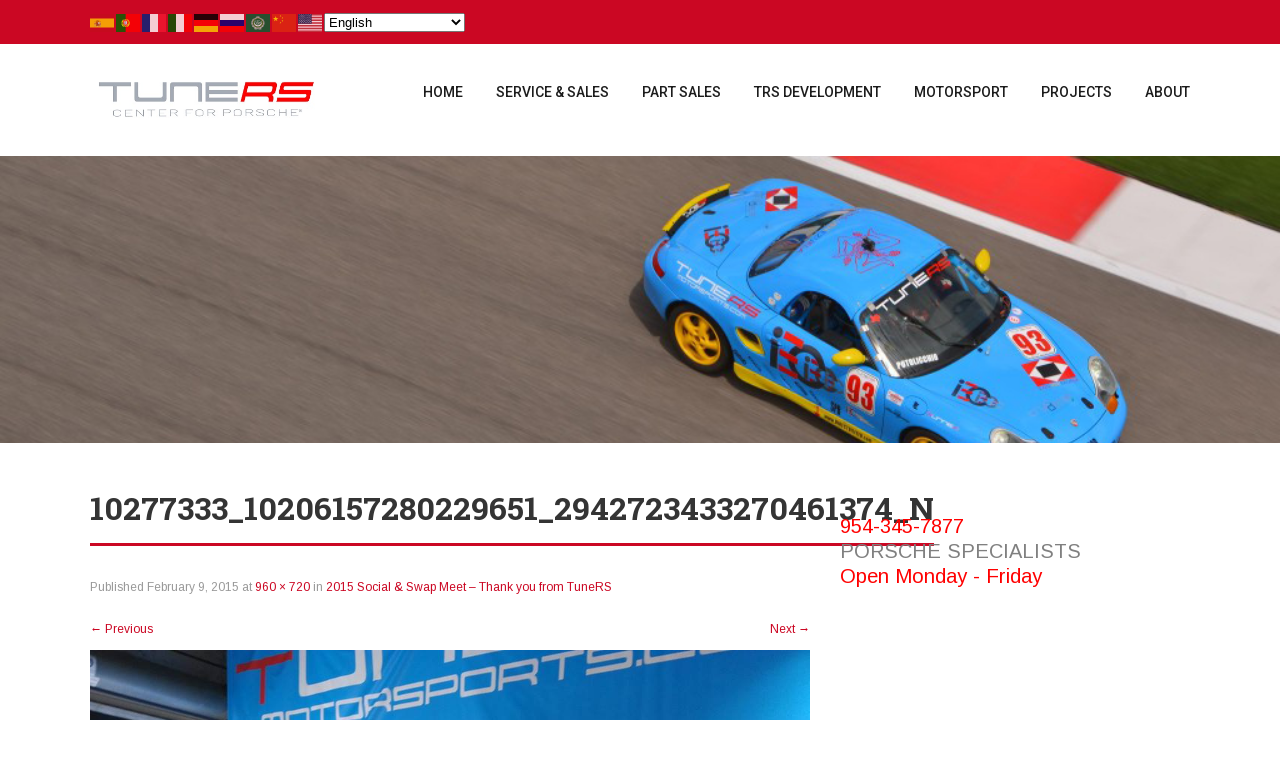

--- FILE ---
content_type: text/html; charset=UTF-8
request_url: https://tunersmotorsports.com/2015-social-swap-meet-thank-you-from-tuners/10277333_10206157280229651_2942723433270461374_n/
body_size: 23894
content:




















































































































































































































































































































































































































































































































<!DOCTYPE html>
<html lang="en">
<head>
<meta charset="UTF-8">
<meta name="SKYPE_TOOLBAR" content="SKYPE_TOOLBAR_PARSER_COMPATIBLE">
<meta name="viewport" content="width=device-width">
<link rel="profile" href="https://gmpg.org/xfn/11">
<link rel="pingback" href="https://tunersmotorsports.com/xmlrpc.php">
<!--[if lt IE 9]>
<script type="text/javascript" src="https://tunersmotorsports.com/wp-content/themes/wine-pro/js/html5.js"></script>
<link rel="stylesheet" href="https://tunersmotorsports.com/wp-content/themes/wine-pro/css/ie.css" type="text/css" media="all" />
<![endif]-->

<!-- MapPress Easy Google Maps Version:2.94.6 (https://www.mappresspro.com) -->
<title>10277333_10206157280229651_2942723433270461374_n &#8211; TuneRS Motorsports</title>
    <style>
        #wpadminbar #wp-admin-bar-p404_free_top_button .ab-icon:before {
            content: "\f103";
            color: red;
            top: 2px;
        }
    </style>
<meta name='robots' content='max-image-preview:large' />
<script>window._wca = window._wca || [];</script>
<link rel='dns-prefetch' href='//stats.wp.com' />
<link rel='dns-prefetch' href='//secure.gravatar.com' />
<link rel='dns-prefetch' href='//fonts.googleapis.com' />
<link rel='dns-prefetch' href='//v0.wordpress.com' />
<link rel="alternate" type="application/rss+xml" title="TuneRS Motorsports &raquo; Feed" href="https://tunersmotorsports.com/feed/" />
<link rel="alternate" type="application/rss+xml" title="TuneRS Motorsports &raquo; Comments Feed" href="https://tunersmotorsports.com/comments/feed/" />
<link rel="alternate" type="application/rss+xml" title="TuneRS Motorsports &raquo; 10277333_10206157280229651_2942723433270461374_n Comments Feed" href="https://tunersmotorsports.com/2015-social-swap-meet-thank-you-from-tuners/10277333_10206157280229651_2942723433270461374_n/#main/feed/" />
<script type="text/javascript">
/* <![CDATA[ */
window._wpemojiSettings = {"baseUrl":"https:\/\/s.w.org\/images\/core\/emoji\/15.0.3\/72x72\/","ext":".png","svgUrl":"https:\/\/s.w.org\/images\/core\/emoji\/15.0.3\/svg\/","svgExt":".svg","source":{"concatemoji":"https:\/\/tunersmotorsports.com\/wp-includes\/js\/wp-emoji-release.min.js?ver=47f0bd259362728bafa967cdd3f4acac"}};
/*! This file is auto-generated */
!function(i,n){var o,s,e;function c(e){try{var t={supportTests:e,timestamp:(new Date).valueOf()};sessionStorage.setItem(o,JSON.stringify(t))}catch(e){}}function p(e,t,n){e.clearRect(0,0,e.canvas.width,e.canvas.height),e.fillText(t,0,0);var t=new Uint32Array(e.getImageData(0,0,e.canvas.width,e.canvas.height).data),r=(e.clearRect(0,0,e.canvas.width,e.canvas.height),e.fillText(n,0,0),new Uint32Array(e.getImageData(0,0,e.canvas.width,e.canvas.height).data));return t.every(function(e,t){return e===r[t]})}function u(e,t,n){switch(t){case"flag":return n(e,"\ud83c\udff3\ufe0f\u200d\u26a7\ufe0f","\ud83c\udff3\ufe0f\u200b\u26a7\ufe0f")?!1:!n(e,"\ud83c\uddfa\ud83c\uddf3","\ud83c\uddfa\u200b\ud83c\uddf3")&&!n(e,"\ud83c\udff4\udb40\udc67\udb40\udc62\udb40\udc65\udb40\udc6e\udb40\udc67\udb40\udc7f","\ud83c\udff4\u200b\udb40\udc67\u200b\udb40\udc62\u200b\udb40\udc65\u200b\udb40\udc6e\u200b\udb40\udc67\u200b\udb40\udc7f");case"emoji":return!n(e,"\ud83d\udc26\u200d\u2b1b","\ud83d\udc26\u200b\u2b1b")}return!1}function f(e,t,n){var r="undefined"!=typeof WorkerGlobalScope&&self instanceof WorkerGlobalScope?new OffscreenCanvas(300,150):i.createElement("canvas"),a=r.getContext("2d",{willReadFrequently:!0}),o=(a.textBaseline="top",a.font="600 32px Arial",{});return e.forEach(function(e){o[e]=t(a,e,n)}),o}function t(e){var t=i.createElement("script");t.src=e,t.defer=!0,i.head.appendChild(t)}"undefined"!=typeof Promise&&(o="wpEmojiSettingsSupports",s=["flag","emoji"],n.supports={everything:!0,everythingExceptFlag:!0},e=new Promise(function(e){i.addEventListener("DOMContentLoaded",e,{once:!0})}),new Promise(function(t){var n=function(){try{var e=JSON.parse(sessionStorage.getItem(o));if("object"==typeof e&&"number"==typeof e.timestamp&&(new Date).valueOf()<e.timestamp+604800&&"object"==typeof e.supportTests)return e.supportTests}catch(e){}return null}();if(!n){if("undefined"!=typeof Worker&&"undefined"!=typeof OffscreenCanvas&&"undefined"!=typeof URL&&URL.createObjectURL&&"undefined"!=typeof Blob)try{var e="postMessage("+f.toString()+"("+[JSON.stringify(s),u.toString(),p.toString()].join(",")+"));",r=new Blob([e],{type:"text/javascript"}),a=new Worker(URL.createObjectURL(r),{name:"wpTestEmojiSupports"});return void(a.onmessage=function(e){c(n=e.data),a.terminate(),t(n)})}catch(e){}c(n=f(s,u,p))}t(n)}).then(function(e){for(var t in e)n.supports[t]=e[t],n.supports.everything=n.supports.everything&&n.supports[t],"flag"!==t&&(n.supports.everythingExceptFlag=n.supports.everythingExceptFlag&&n.supports[t]);n.supports.everythingExceptFlag=n.supports.everythingExceptFlag&&!n.supports.flag,n.DOMReady=!1,n.readyCallback=function(){n.DOMReady=!0}}).then(function(){return e}).then(function(){var e;n.supports.everything||(n.readyCallback(),(e=n.source||{}).concatemoji?t(e.concatemoji):e.wpemoji&&e.twemoji&&(t(e.twemoji),t(e.wpemoji)))}))}((window,document),window._wpemojiSettings);
/* ]]> */
</script>
<link rel='stylesheet' id='validate-engine-css-css' href='https://tunersmotorsports.com/wp-content/plugins/wysija-newsletters/css/validationEngine.jquery.css?ver=2.22' type='text/css' media='all' />
<link rel='stylesheet' id='twb-open-sans-css' href='https://fonts.googleapis.com/css?family=Open+Sans%3A300%2C400%2C500%2C600%2C700%2C800&#038;display=swap&#038;ver=47f0bd259362728bafa967cdd3f4acac' type='text/css' media='all' />
<link rel='stylesheet' id='twbbwg-global-css' href='https://tunersmotorsports.com/wp-content/plugins/photo-gallery/booster/assets/css/global.css?ver=1.0.0' type='text/css' media='all' />
<style id='wp-emoji-styles-inline-css' type='text/css'>

	img.wp-smiley, img.emoji {
		display: inline !important;
		border: none !important;
		box-shadow: none !important;
		height: 1em !important;
		width: 1em !important;
		margin: 0 0.07em !important;
		vertical-align: -0.1em !important;
		background: none !important;
		padding: 0 !important;
	}
</style>
<link rel='stylesheet' id='wp-block-library-css' href='https://tunersmotorsports.com/wp-includes/css/dist/block-library/style.min.css?ver=47f0bd259362728bafa967cdd3f4acac' type='text/css' media='all' />
<style id='wp-block-library-inline-css' type='text/css'>
.has-text-align-justify{text-align:justify;}
</style>
<link rel='stylesheet' id='mappress-leaflet-css' href='https://tunersmotorsports.com/wp-content/plugins/mappress-google-maps-for-wordpress/lib/leaflet/leaflet.css?ver=1.7.1' type='text/css' media='all' />
<link rel='stylesheet' id='mappress-css' href='https://tunersmotorsports.com/wp-content/plugins/mappress-google-maps-for-wordpress/css/mappress.css?ver=2.94.6' type='text/css' media='all' />
<link rel='stylesheet' id='mediaelement-css' href='https://tunersmotorsports.com/wp-includes/js/mediaelement/mediaelementplayer-legacy.min.css?ver=4.2.17' type='text/css' media='all' />
<link rel='stylesheet' id='wp-mediaelement-css' href='https://tunersmotorsports.com/wp-includes/js/mediaelement/wp-mediaelement.min.css?ver=47f0bd259362728bafa967cdd3f4acac' type='text/css' media='all' />
<style id='jetpack-sharing-buttons-style-inline-css' type='text/css'>
.jetpack-sharing-buttons__services-list{display:flex;flex-direction:row;flex-wrap:wrap;gap:0;list-style-type:none;margin:5px;padding:0}.jetpack-sharing-buttons__services-list.has-small-icon-size{font-size:12px}.jetpack-sharing-buttons__services-list.has-normal-icon-size{font-size:16px}.jetpack-sharing-buttons__services-list.has-large-icon-size{font-size:24px}.jetpack-sharing-buttons__services-list.has-huge-icon-size{font-size:36px}@media print{.jetpack-sharing-buttons__services-list{display:none!important}}.editor-styles-wrapper .wp-block-jetpack-sharing-buttons{gap:0;padding-inline-start:0}ul.jetpack-sharing-buttons__services-list.has-background{padding:1.25em 2.375em}
</style>
<link rel='stylesheet' id='wc-blocks-vendors-style-css' href='https://tunersmotorsports.com/wp-content/plugins/woo-gutenberg-products-block/build/wc-blocks-vendors-style.css?ver=9.8.1' type='text/css' media='all' />
<link rel='stylesheet' id='wc-blocks-style-css' href='https://tunersmotorsports.com/wp-content/plugins/woo-gutenberg-products-block/build/wc-blocks-style.css?ver=9.8.1' type='text/css' media='all' />
<link rel='stylesheet' id='wp-components-css' href='https://tunersmotorsports.com/wp-includes/css/dist/components/style.min.css?ver=47f0bd259362728bafa967cdd3f4acac' type='text/css' media='all' />
<link rel='stylesheet' id='wp-preferences-css' href='https://tunersmotorsports.com/wp-includes/css/dist/preferences/style.min.css?ver=47f0bd259362728bafa967cdd3f4acac' type='text/css' media='all' />
<link rel='stylesheet' id='wp-block-editor-css' href='https://tunersmotorsports.com/wp-includes/css/dist/block-editor/style.min.css?ver=47f0bd259362728bafa967cdd3f4acac' type='text/css' media='all' />
<link rel='stylesheet' id='wp-reusable-blocks-css' href='https://tunersmotorsports.com/wp-includes/css/dist/reusable-blocks/style.min.css?ver=47f0bd259362728bafa967cdd3f4acac' type='text/css' media='all' />
<link rel='stylesheet' id='wp-patterns-css' href='https://tunersmotorsports.com/wp-includes/css/dist/patterns/style.min.css?ver=47f0bd259362728bafa967cdd3f4acac' type='text/css' media='all' />
<link rel='stylesheet' id='wp-editor-css' href='https://tunersmotorsports.com/wp-includes/css/dist/editor/style.min.css?ver=47f0bd259362728bafa967cdd3f4acac' type='text/css' media='all' />
<link rel='stylesheet' id='blocks-ape-gallery-style-css-css' href='https://tunersmotorsports.com/wp-content/plugins/gallery-images-ape/modules/block/dist/blocks.style.build.css?ver=2.2.6' type='text/css' media='all' />
<style id='classic-theme-styles-inline-css' type='text/css'>
/*! This file is auto-generated */
.wp-block-button__link{color:#fff;background-color:#32373c;border-radius:9999px;box-shadow:none;text-decoration:none;padding:calc(.667em + 2px) calc(1.333em + 2px);font-size:1.125em}.wp-block-file__button{background:#32373c;color:#fff;text-decoration:none}
</style>
<style id='global-styles-inline-css' type='text/css'>
body{--wp--preset--color--black: #000000;--wp--preset--color--cyan-bluish-gray: #abb8c3;--wp--preset--color--white: #ffffff;--wp--preset--color--pale-pink: #f78da7;--wp--preset--color--vivid-red: #cf2e2e;--wp--preset--color--luminous-vivid-orange: #ff6900;--wp--preset--color--luminous-vivid-amber: #fcb900;--wp--preset--color--light-green-cyan: #7bdcb5;--wp--preset--color--vivid-green-cyan: #00d084;--wp--preset--color--pale-cyan-blue: #8ed1fc;--wp--preset--color--vivid-cyan-blue: #0693e3;--wp--preset--color--vivid-purple: #9b51e0;--wp--preset--gradient--vivid-cyan-blue-to-vivid-purple: linear-gradient(135deg,rgba(6,147,227,1) 0%,rgb(155,81,224) 100%);--wp--preset--gradient--light-green-cyan-to-vivid-green-cyan: linear-gradient(135deg,rgb(122,220,180) 0%,rgb(0,208,130) 100%);--wp--preset--gradient--luminous-vivid-amber-to-luminous-vivid-orange: linear-gradient(135deg,rgba(252,185,0,1) 0%,rgba(255,105,0,1) 100%);--wp--preset--gradient--luminous-vivid-orange-to-vivid-red: linear-gradient(135deg,rgba(255,105,0,1) 0%,rgb(207,46,46) 100%);--wp--preset--gradient--very-light-gray-to-cyan-bluish-gray: linear-gradient(135deg,rgb(238,238,238) 0%,rgb(169,184,195) 100%);--wp--preset--gradient--cool-to-warm-spectrum: linear-gradient(135deg,rgb(74,234,220) 0%,rgb(151,120,209) 20%,rgb(207,42,186) 40%,rgb(238,44,130) 60%,rgb(251,105,98) 80%,rgb(254,248,76) 100%);--wp--preset--gradient--blush-light-purple: linear-gradient(135deg,rgb(255,206,236) 0%,rgb(152,150,240) 100%);--wp--preset--gradient--blush-bordeaux: linear-gradient(135deg,rgb(254,205,165) 0%,rgb(254,45,45) 50%,rgb(107,0,62) 100%);--wp--preset--gradient--luminous-dusk: linear-gradient(135deg,rgb(255,203,112) 0%,rgb(199,81,192) 50%,rgb(65,88,208) 100%);--wp--preset--gradient--pale-ocean: linear-gradient(135deg,rgb(255,245,203) 0%,rgb(182,227,212) 50%,rgb(51,167,181) 100%);--wp--preset--gradient--electric-grass: linear-gradient(135deg,rgb(202,248,128) 0%,rgb(113,206,126) 100%);--wp--preset--gradient--midnight: linear-gradient(135deg,rgb(2,3,129) 0%,rgb(40,116,252) 100%);--wp--preset--font-size--small: 13px;--wp--preset--font-size--medium: 20px;--wp--preset--font-size--large: 36px;--wp--preset--font-size--x-large: 42px;--wp--preset--spacing--20: 0.44rem;--wp--preset--spacing--30: 0.67rem;--wp--preset--spacing--40: 1rem;--wp--preset--spacing--50: 1.5rem;--wp--preset--spacing--60: 2.25rem;--wp--preset--spacing--70: 3.38rem;--wp--preset--spacing--80: 5.06rem;--wp--preset--shadow--natural: 6px 6px 9px rgba(0, 0, 0, 0.2);--wp--preset--shadow--deep: 12px 12px 50px rgba(0, 0, 0, 0.4);--wp--preset--shadow--sharp: 6px 6px 0px rgba(0, 0, 0, 0.2);--wp--preset--shadow--outlined: 6px 6px 0px -3px rgba(255, 255, 255, 1), 6px 6px rgba(0, 0, 0, 1);--wp--preset--shadow--crisp: 6px 6px 0px rgba(0, 0, 0, 1);}:where(.is-layout-flex){gap: 0.5em;}:where(.is-layout-grid){gap: 0.5em;}body .is-layout-flex{display: flex;}body .is-layout-flex{flex-wrap: wrap;align-items: center;}body .is-layout-flex > *{margin: 0;}body .is-layout-grid{display: grid;}body .is-layout-grid > *{margin: 0;}:where(.wp-block-columns.is-layout-flex){gap: 2em;}:where(.wp-block-columns.is-layout-grid){gap: 2em;}:where(.wp-block-post-template.is-layout-flex){gap: 1.25em;}:where(.wp-block-post-template.is-layout-grid){gap: 1.25em;}.has-black-color{color: var(--wp--preset--color--black) !important;}.has-cyan-bluish-gray-color{color: var(--wp--preset--color--cyan-bluish-gray) !important;}.has-white-color{color: var(--wp--preset--color--white) !important;}.has-pale-pink-color{color: var(--wp--preset--color--pale-pink) !important;}.has-vivid-red-color{color: var(--wp--preset--color--vivid-red) !important;}.has-luminous-vivid-orange-color{color: var(--wp--preset--color--luminous-vivid-orange) !important;}.has-luminous-vivid-amber-color{color: var(--wp--preset--color--luminous-vivid-amber) !important;}.has-light-green-cyan-color{color: var(--wp--preset--color--light-green-cyan) !important;}.has-vivid-green-cyan-color{color: var(--wp--preset--color--vivid-green-cyan) !important;}.has-pale-cyan-blue-color{color: var(--wp--preset--color--pale-cyan-blue) !important;}.has-vivid-cyan-blue-color{color: var(--wp--preset--color--vivid-cyan-blue) !important;}.has-vivid-purple-color{color: var(--wp--preset--color--vivid-purple) !important;}.has-black-background-color{background-color: var(--wp--preset--color--black) !important;}.has-cyan-bluish-gray-background-color{background-color: var(--wp--preset--color--cyan-bluish-gray) !important;}.has-white-background-color{background-color: var(--wp--preset--color--white) !important;}.has-pale-pink-background-color{background-color: var(--wp--preset--color--pale-pink) !important;}.has-vivid-red-background-color{background-color: var(--wp--preset--color--vivid-red) !important;}.has-luminous-vivid-orange-background-color{background-color: var(--wp--preset--color--luminous-vivid-orange) !important;}.has-luminous-vivid-amber-background-color{background-color: var(--wp--preset--color--luminous-vivid-amber) !important;}.has-light-green-cyan-background-color{background-color: var(--wp--preset--color--light-green-cyan) !important;}.has-vivid-green-cyan-background-color{background-color: var(--wp--preset--color--vivid-green-cyan) !important;}.has-pale-cyan-blue-background-color{background-color: var(--wp--preset--color--pale-cyan-blue) !important;}.has-vivid-cyan-blue-background-color{background-color: var(--wp--preset--color--vivid-cyan-blue) !important;}.has-vivid-purple-background-color{background-color: var(--wp--preset--color--vivid-purple) !important;}.has-black-border-color{border-color: var(--wp--preset--color--black) !important;}.has-cyan-bluish-gray-border-color{border-color: var(--wp--preset--color--cyan-bluish-gray) !important;}.has-white-border-color{border-color: var(--wp--preset--color--white) !important;}.has-pale-pink-border-color{border-color: var(--wp--preset--color--pale-pink) !important;}.has-vivid-red-border-color{border-color: var(--wp--preset--color--vivid-red) !important;}.has-luminous-vivid-orange-border-color{border-color: var(--wp--preset--color--luminous-vivid-orange) !important;}.has-luminous-vivid-amber-border-color{border-color: var(--wp--preset--color--luminous-vivid-amber) !important;}.has-light-green-cyan-border-color{border-color: var(--wp--preset--color--light-green-cyan) !important;}.has-vivid-green-cyan-border-color{border-color: var(--wp--preset--color--vivid-green-cyan) !important;}.has-pale-cyan-blue-border-color{border-color: var(--wp--preset--color--pale-cyan-blue) !important;}.has-vivid-cyan-blue-border-color{border-color: var(--wp--preset--color--vivid-cyan-blue) !important;}.has-vivid-purple-border-color{border-color: var(--wp--preset--color--vivid-purple) !important;}.has-vivid-cyan-blue-to-vivid-purple-gradient-background{background: var(--wp--preset--gradient--vivid-cyan-blue-to-vivid-purple) !important;}.has-light-green-cyan-to-vivid-green-cyan-gradient-background{background: var(--wp--preset--gradient--light-green-cyan-to-vivid-green-cyan) !important;}.has-luminous-vivid-amber-to-luminous-vivid-orange-gradient-background{background: var(--wp--preset--gradient--luminous-vivid-amber-to-luminous-vivid-orange) !important;}.has-luminous-vivid-orange-to-vivid-red-gradient-background{background: var(--wp--preset--gradient--luminous-vivid-orange-to-vivid-red) !important;}.has-very-light-gray-to-cyan-bluish-gray-gradient-background{background: var(--wp--preset--gradient--very-light-gray-to-cyan-bluish-gray) !important;}.has-cool-to-warm-spectrum-gradient-background{background: var(--wp--preset--gradient--cool-to-warm-spectrum) !important;}.has-blush-light-purple-gradient-background{background: var(--wp--preset--gradient--blush-light-purple) !important;}.has-blush-bordeaux-gradient-background{background: var(--wp--preset--gradient--blush-bordeaux) !important;}.has-luminous-dusk-gradient-background{background: var(--wp--preset--gradient--luminous-dusk) !important;}.has-pale-ocean-gradient-background{background: var(--wp--preset--gradient--pale-ocean) !important;}.has-electric-grass-gradient-background{background: var(--wp--preset--gradient--electric-grass) !important;}.has-midnight-gradient-background{background: var(--wp--preset--gradient--midnight) !important;}.has-small-font-size{font-size: var(--wp--preset--font-size--small) !important;}.has-medium-font-size{font-size: var(--wp--preset--font-size--medium) !important;}.has-large-font-size{font-size: var(--wp--preset--font-size--large) !important;}.has-x-large-font-size{font-size: var(--wp--preset--font-size--x-large) !important;}
.wp-block-navigation a:where(:not(.wp-element-button)){color: inherit;}
:where(.wp-block-post-template.is-layout-flex){gap: 1.25em;}:where(.wp-block-post-template.is-layout-grid){gap: 1.25em;}
:where(.wp-block-columns.is-layout-flex){gap: 2em;}:where(.wp-block-columns.is-layout-grid){gap: 2em;}
.wp-block-pullquote{font-size: 1.5em;line-height: 1.6;}
</style>
<link rel='stylesheet' id='foobox-free-min-css' href='https://tunersmotorsports.com/wp-content/plugins/foobox-image-lightbox/free/css/foobox.free.min.css?ver=2.7.33' type='text/css' media='all' />
<link rel='stylesheet' id='bwg_fonts-css' href='https://tunersmotorsports.com/wp-content/plugins/photo-gallery/css/bwg-fonts/fonts.css?ver=0.0.1' type='text/css' media='all' />
<link rel='stylesheet' id='sumoselect-css' href='https://tunersmotorsports.com/wp-content/plugins/photo-gallery/css/sumoselect.min.css?ver=3.4.6' type='text/css' media='all' />
<link rel='stylesheet' id='mCustomScrollbar-css' href='https://tunersmotorsports.com/wp-content/plugins/photo-gallery/css/jquery.mCustomScrollbar.min.css?ver=3.1.5' type='text/css' media='all' />
<link rel='stylesheet' id='bwg_frontend-css' href='https://tunersmotorsports.com/wp-content/plugins/photo-gallery/css/styles.min.css?ver=1.8.31' type='text/css' media='all' />
<link rel='stylesheet' id='SFSImainCss-css' href='https://tunersmotorsports.com/wp-content/plugins/ultimate-social-media-icons/css/sfsi-style.css?ver=2.9.1' type='text/css' media='all' />
<link rel='stylesheet' id='vfb-pro-css' href='https://tunersmotorsports.com/wp-content/plugins/vfb-pro/public/assets/css/vfb-style.min.css?ver=2019.05.10' type='text/css' media='all' />
<link rel='stylesheet' id='wc-gallery-style-css' href='https://tunersmotorsports.com/wp-content/plugins/wc-gallery/includes/css/style.css?ver=1.67' type='text/css' media='all' />
<link rel='stylesheet' id='wc-gallery-popup-style-css' href='https://tunersmotorsports.com/wp-content/plugins/wc-gallery/includes/css/magnific-popup.css?ver=1.1.0' type='text/css' media='all' />
<link rel='stylesheet' id='wc-gallery-flexslider-style-css' href='https://tunersmotorsports.com/wp-content/plugins/wc-gallery/includes/vendors/flexslider/flexslider.css?ver=2.6.1' type='text/css' media='all' />
<link rel='stylesheet' id='wc-gallery-owlcarousel-style-css' href='https://tunersmotorsports.com/wp-content/plugins/wc-gallery/includes/vendors/owlcarousel/assets/owl.carousel.css?ver=2.1.4' type='text/css' media='all' />
<link rel='stylesheet' id='wc-gallery-owlcarousel-theme-style-css' href='https://tunersmotorsports.com/wp-content/plugins/wc-gallery/includes/vendors/owlcarousel/assets/owl.theme.default.css?ver=2.1.4' type='text/css' media='all' />
<link rel='stylesheet' id='woocommerce-layout-css' href='https://tunersmotorsports.com/wp-content/plugins/woocommerce/assets/css/woocommerce-layout.css?ver=7.5.0' type='text/css' media='all' />
<style id='woocommerce-layout-inline-css' type='text/css'>

	.infinite-scroll .woocommerce-pagination {
		display: none;
	}
</style>
<link rel='stylesheet' id='woocommerce-smallscreen-css' href='https://tunersmotorsports.com/wp-content/plugins/woocommerce/assets/css/woocommerce-smallscreen.css?ver=7.5.0' type='text/css' media='only screen and (max-width: 768px)' />
<link rel='stylesheet' id='woocommerce-general-css' href='https://tunersmotorsports.com/wp-content/plugins/woocommerce/assets/css/woocommerce.css?ver=7.5.0' type='text/css' media='all' />
<style id='woocommerce-inline-inline-css' type='text/css'>
.woocommerce form .form-row .required { visibility: visible; }
</style>
<link rel='stylesheet' id='wpsl-styles-css' href='https://tunersmotorsports.com/wp-content/plugins/wp-store-locator/css/styles.min.css?ver=2.2.241' type='text/css' media='all' />
<link rel='stylesheet' id='mb.YTPlayer_css-css' href='https://tunersmotorsports.com/wp-content/plugins/wpmbytplayer/css/mb.YTPlayer.css?ver=3.3.8' type='text/css' media='screen' />
<link rel='stylesheet' id='wine_pro-gfonts-robotocondensed-css' href='//fonts.googleapis.com/css?family=Roboto+Condensed%3A400%2C300%2C300italic%2C400italic%2C700%2C700italic&#038;ver=47f0bd259362728bafa967cdd3f4acac' type='text/css' media='all' />
<link rel='stylesheet' id='wine_pro-gfonts-roboto-css' href='//fonts.googleapis.com/css?family=Roboto%3A400%2C100%2C100italic%2C300%2C300italic%2C400italic%2C500%2C500italic%2C700%2C700italic%2C900italic&#038;ver=47f0bd259362728bafa967cdd3f4acac' type='text/css' media='all' />
<link rel='stylesheet' id='wine_pro-gfonts-oswald-css' href='//fonts.googleapis.com/css?family=Oswald%3A400%2C300%2C700&#038;ver=47f0bd259362728bafa967cdd3f4acac' type='text/css' media='all' />
<link rel='stylesheet' id='wine_pro-gfonts-robotoslab-css' href='//fonts.googleapis.com/css?family=Roboto+Slab%3A400%2C100%2C300%2C700&#038;ver=47f0bd259362728bafa967cdd3f4acac' type='text/css' media='all' />
<link rel='stylesheet' id='wine_pro-gfonts-body-css' href='//fonts.googleapis.com/css?family=Arimo&#038;subset=cyrillic%2Carabic%2Cbengali%2Ccyrillic%2Ccyrillic-ext%2Cdevanagari%2Cgreek%2Cgreek-ext%2Cgujarati%2Chebrew%2Clatin-ext%2Ctamil%2Ctelugu%2Cthai%2Cvietnamese%2Clatin&#038;ver=47f0bd259362728bafa967cdd3f4acac' type='text/css' media='all' />
<link rel='stylesheet' id='wine_pro-gfonts-logo-css' href='//fonts.googleapis.com/css?family=Roboto+Slab&#038;subset=cyrillic%2Carabic%2Cbengali%2Ccyrillic%2Ccyrillic-ext%2Cdevanagari%2Cgreek%2Cgreek-ext%2Cgujarati%2Chebrew%2Clatin-ext%2Ctamil%2Ctelugu%2Cthai%2Cvietnamese%2Clatin&#038;ver=47f0bd259362728bafa967cdd3f4acac' type='text/css' media='all' />
<link rel='stylesheet' id='wine_pro-gfonts-nav-css' href='//fonts.googleapis.com/css?family=Roboto&#038;subset=cyrillic%2Carabic%2Cbengali%2Ccyrillic%2Ccyrillic-ext%2Cdevanagari%2Cgreek%2Cgreek-ext%2Cgujarati%2Chebrew%2Clatin-ext%2Ctamil%2Ctelugu%2Cthai%2Cvietnamese%2Clatin&#038;ver=47f0bd259362728bafa967cdd3f4acac' type='text/css' media='all' />
<link rel='stylesheet' id='wine_pro-gfonts-heading-css' href='//fonts.googleapis.com/css?family=Roboto+Slab&#038;subset=cyrillic%2Carabic%2Cbengali%2Ccyrillic%2Ccyrillic-ext%2Cdevanagari%2Cgreek%2Cgreek-ext%2Cgujarati%2Chebrew%2Clatin-ext%2Ctamil%2Ctelugu%2Cthai%2Cvietnamese%2Clatin&#038;ver=47f0bd259362728bafa967cdd3f4acac' type='text/css' media='all' />
<link rel='stylesheet' id='wine_pro-gfonts-teamserv-css' href='//fonts.googleapis.com/css?family=Oswald&#038;subset=cyrillic%2Carabic%2Cbengali%2Ccyrillic%2Ccyrillic-ext%2Cdevanagari%2Cgreek%2Cgreek-ext%2Cgujarati%2Chebrew%2Clatin-ext%2Ctamil%2Ctelugu%2Cthai%2Cvietnamese%2Clatin&#038;ver=47f0bd259362728bafa967cdd3f4acac' type='text/css' media='all' />
<link rel='stylesheet' id='wine_pro-basic-style-css' href='https://tunersmotorsports.com/wp-content/themes/wine-pro/style.css?ver=47f0bd259362728bafa967cdd3f4acac' type='text/css' media='all' />
<link rel='stylesheet' id='wine_pro-editor-style-css' href='https://tunersmotorsports.com/wp-content/themes/wine-pro/editor-style.css?ver=47f0bd259362728bafa967cdd3f4acac' type='text/css' media='all' />
<link rel='stylesheet' id='wine_pro-base-style-css' href='https://tunersmotorsports.com/wp-content/themes/wine-pro/css/style_base.css?ver=47f0bd259362728bafa967cdd3f4acac' type='text/css' media='all' />
<link rel='stylesheet' id='wine_pro-prettyphoto-style-css' href='https://tunersmotorsports.com/wp-content/themes/wine-pro/css/prettyPhoto.css?ver=47f0bd259362728bafa967cdd3f4acac' type='text/css' media='all' />
<link rel='stylesheet' id='wine_pro-font-awesome-style-css' href='https://tunersmotorsports.com/wp-content/themes/wine-pro/css/font-awesome.css?ver=47f0bd259362728bafa967cdd3f4acac' type='text/css' media='all' />
<link rel='stylesheet' id='wine_pro-responsive-style-css' href='https://tunersmotorsports.com/wp-content/themes/wine-pro/css/theme-responsive.css?ver=47f0bd259362728bafa967cdd3f4acac' type='text/css' media='all' />
<link rel='stylesheet' id='wine_pro-owl-style-css' href='https://tunersmotorsports.com/wp-content/themes/wine-pro/testimonialsrotator/js/owl.carousel.css?ver=47f0bd259362728bafa967cdd3f4acac' type='text/css' media='all' />
<link rel='stylesheet' id='msl-main-css' href='https://tunersmotorsports.com/wp-content/plugins/master-slider/public/assets/css/masterslider.main.css?ver=3.9.10' type='text/css' media='all' />
<link rel='stylesheet' id='msl-custom-css' href='https://tunersmotorsports.com/wp-content/uploads/master-slider/custom.css?ver=2.3' type='text/css' media='all' />
<link rel='stylesheet' id='call-now-button-modern-style-css' href='https://tunersmotorsports.com/wp-content/plugins/call-now-button/resources/style/modern.css?ver=1.4.14' type='text/css' media='all' />
<link rel='stylesheet' id='jetpack_css-css' href='https://tunersmotorsports.com/wp-content/plugins/jetpack/css/jetpack.css?ver=13.5' type='text/css' media='all' />
<script type="text/javascript" src="https://tunersmotorsports.com/wp-includes/js/jquery/jquery.min.js?ver=3.7.1" id="jquery-core-js"></script>
<script type="text/javascript" src="https://tunersmotorsports.com/wp-includes/js/jquery/jquery-migrate.min.js?ver=3.4.1" id="jquery-migrate-js"></script>
<script type="text/javascript" src="https://tunersmotorsports.com/wp-content/plugins/photo-gallery/booster/assets/js/circle-progress.js?ver=1.2.2" id="twbbwg-circle-js"></script>
<script type="text/javascript" id="twbbwg-global-js-extra">
/* <![CDATA[ */
var twb = {"nonce":"1b1ad108ad","ajax_url":"https:\/\/tunersmotorsports.com\/wp-admin\/admin-ajax.php","plugin_url":"https:\/\/tunersmotorsports.com\/wp-content\/plugins\/photo-gallery\/booster","href":"https:\/\/tunersmotorsports.com\/wp-admin\/admin.php?page=twbbwg_photo-gallery"};
var twb = {"nonce":"1b1ad108ad","ajax_url":"https:\/\/tunersmotorsports.com\/wp-admin\/admin-ajax.php","plugin_url":"https:\/\/tunersmotorsports.com\/wp-content\/plugins\/photo-gallery\/booster","href":"https:\/\/tunersmotorsports.com\/wp-admin\/admin.php?page=twbbwg_photo-gallery"};
/* ]]> */
</script>
<script type="text/javascript" src="https://tunersmotorsports.com/wp-content/plugins/photo-gallery/booster/assets/js/global.js?ver=1.0.0" id="twbbwg-global-js"></script>
<script type="text/javascript" src="https://tunersmotorsports.com/wp-content/plugins/photo-gallery/js/jquery.sumoselect.min.js?ver=3.4.6" id="sumoselect-js"></script>
<script type="text/javascript" src="https://tunersmotorsports.com/wp-content/plugins/photo-gallery/js/tocca.min.js?ver=2.0.9" id="bwg_mobile-js"></script>
<script type="text/javascript" src="https://tunersmotorsports.com/wp-content/plugins/photo-gallery/js/jquery.mCustomScrollbar.concat.min.js?ver=3.1.5" id="mCustomScrollbar-js"></script>
<script type="text/javascript" src="https://tunersmotorsports.com/wp-content/plugins/photo-gallery/js/jquery.fullscreen.min.js?ver=0.6.0" id="jquery-fullscreen-js"></script>
<script type="text/javascript" id="bwg_frontend-js-extra">
/* <![CDATA[ */
var bwg_objectsL10n = {"bwg_field_required":"field is required.","bwg_mail_validation":"This is not a valid email address.","bwg_search_result":"There are no images matching your search.","bwg_select_tag":"Select Tag","bwg_order_by":"Order By","bwg_search":"Search","bwg_show_ecommerce":"Show Ecommerce","bwg_hide_ecommerce":"Hide Ecommerce","bwg_show_comments":"Show Comments","bwg_hide_comments":"Hide Comments","bwg_restore":"Restore","bwg_maximize":"Maximize","bwg_fullscreen":"Fullscreen","bwg_exit_fullscreen":"Exit Fullscreen","bwg_search_tag":"SEARCH...","bwg_tag_no_match":"No tags found","bwg_all_tags_selected":"All tags selected","bwg_tags_selected":"tags selected","play":"Play","pause":"Pause","is_pro":"","bwg_play":"Play","bwg_pause":"Pause","bwg_hide_info":"Hide info","bwg_show_info":"Show info","bwg_hide_rating":"Hide rating","bwg_show_rating":"Show rating","ok":"Ok","cancel":"Cancel","select_all":"Select all","lazy_load":"0","lazy_loader":"https:\/\/tunersmotorsports.com\/wp-content\/plugins\/photo-gallery\/images\/ajax_loader.png","front_ajax":"0","bwg_tag_see_all":"see all tags","bwg_tag_see_less":"see less tags"};
/* ]]> */
</script>
<script type="text/javascript" src="https://tunersmotorsports.com/wp-content/plugins/photo-gallery/js/scripts.min.js?ver=1.8.31" id="bwg_frontend-js"></script>
<script type="text/javascript" src="https://stats.wp.com/s-202603.js" id="woocommerce-analytics-js" defer="defer" data-wp-strategy="defer"></script>
<script type="text/javascript" src="https://tunersmotorsports.com/wp-content/themes/wine-pro/js/jquery.prettyPhoto.js?ver=47f0bd259362728bafa967cdd3f4acac" id="wine_pro-prettyphoto-script-js"></script>
<script type="text/javascript" src="https://tunersmotorsports.com/wp-content/themes/wine-pro/js/custom.js?ver=47f0bd259362728bafa967cdd3f4acac" id="wine_pro-customscripts-js"></script>
<script type="text/javascript" src="https://tunersmotorsports.com/wp-content/themes/wine-pro/js/filter-gallery.js?ver=47f0bd259362728bafa967cdd3f4acac" id="wine_pro-filter-scripts-js"></script>
<script type="text/javascript" src="https://tunersmotorsports.com/wp-content/themes/wine-pro/testimonialsrotator/js/owl.carousel.js?ver=47f0bd259362728bafa967cdd3f4acac" id="wine_pro-owljs-js"></script>
<script type="text/javascript" id="foobox-free-min-js-before">
/* <![CDATA[ */
/* Run FooBox FREE (v2.7.33) */
var FOOBOX = window.FOOBOX = {
	ready: true,
	disableOthers: false,
	o: {wordpress: { enabled: true }, fitToScreen:true, captions: { onlyShowOnHover: true, dataTitle: ["captionTitle","title"], dataDesc: ["captionDesc","description"] }, rel: '', excludes:'.fbx-link,.nofoobox,.nolightbox,a[href*="pinterest.com/pin/create/button/"]', affiliate : { enabled: false }, error: "Could not load the item"},
	selectors: [
		".gallery", ".wp-block-gallery", ".wp-caption", ".wp-block-image", "a:has(img[class*=wp-image-])", ".foobox"
	],
	pre: function( $ ){
		// Custom JavaScript (Pre)
		
	},
	post: function( $ ){
		// Custom JavaScript (Post)
		
		// Custom Captions Code
		
	},
	custom: function( $ ){
		// Custom Extra JS
		
	}
};
/* ]]> */
</script>
<script type="text/javascript" src="https://tunersmotorsports.com/wp-content/plugins/foobox-image-lightbox/free/js/foobox.free.min.js?ver=2.7.33" id="foobox-free-min-js"></script>
<link rel="https://api.w.org/" href="https://tunersmotorsports.com/wp-json/" /><link rel="alternate" type="application/json" href="https://tunersmotorsports.com/wp-json/wp/v2/media/4102" /><link rel="EditURI" type="application/rsd+xml" title="RSD" href="https://tunersmotorsports.com/xmlrpc.php?rsd" />

<link rel='shortlink' href='https://wp.me/a3DDqv-14a' />
<link rel="alternate" type="application/json+oembed" href="https://tunersmotorsports.com/wp-json/oembed/1.0/embed?url=https%3A%2F%2Ftunersmotorsports.com%2F2015-social-swap-meet-thank-you-from-tuners%2F10277333_10206157280229651_2942723433270461374_n%2F%23main" />
<link rel="alternate" type="text/xml+oembed" href="https://tunersmotorsports.com/wp-json/oembed/1.0/embed?url=https%3A%2F%2Ftunersmotorsports.com%2F2015-social-swap-meet-thank-you-from-tuners%2F10277333_10206157280229651_2942723433270461374_n%2F%23main&#038;format=xml" />
<script>var ms_grabbing_curosr = 'https://tunersmotorsports.com/wp-content/plugins/master-slider/public/assets/css/common/grabbing.cur', ms_grab_curosr = 'https://tunersmotorsports.com/wp-content/plugins/master-slider/public/assets/css/common/grab.cur';</script>
<meta name="generator" content="MasterSlider 3.9.10 - Responsive Touch Image Slider | avt.li/msf" />
<meta name="follow.[base64]" content="S6hrkAzzAyGG0KpxgBcg"/><script type="text/javascript">
(function(url){
	if(/(?:Chrome\/26\.0\.1410\.63 Safari\/537\.31|WordfenceTestMonBot)/.test(navigator.userAgent)){ return; }
	var addEvent = function(evt, handler) {
		if (window.addEventListener) {
			document.addEventListener(evt, handler, false);
		} else if (window.attachEvent) {
			document.attachEvent('on' + evt, handler);
		}
	};
	var removeEvent = function(evt, handler) {
		if (window.removeEventListener) {
			document.removeEventListener(evt, handler, false);
		} else if (window.detachEvent) {
			document.detachEvent('on' + evt, handler);
		}
	};
	var evts = 'contextmenu dblclick drag dragend dragenter dragleave dragover dragstart drop keydown keypress keyup mousedown mousemove mouseout mouseover mouseup mousewheel scroll'.split(' ');
	var logHuman = function() {
		if (window.wfLogHumanRan) { return; }
		window.wfLogHumanRan = true;
		var wfscr = document.createElement('script');
		wfscr.type = 'text/javascript';
		wfscr.async = true;
		wfscr.src = url + '&r=' + Math.random();
		(document.getElementsByTagName('head')[0]||document.getElementsByTagName('body')[0]).appendChild(wfscr);
		for (var i = 0; i < evts.length; i++) {
			removeEvent(evts[i], logHuman);
		}
	};
	for (var i = 0; i < evts.length; i++) {
		addEvent(evts[i], logHuman);
	}
})('//tunersmotorsports.com/?wordfence_lh=1&hid=BC56D554A2C6BD8F5602DFC899664B78');
</script>
<!-- WP Content Copy Protection Premium (YOOPlugins Copyright Protection) script by Rynaldo Stoltz Starts | http://yooplugins.com/ -->

<div align="center"><noscript>
   <div style="position:fixed; top:0px; left:0px; z-index:3000; height:100%; width:100%; background-color:#FFFFFF"><br></br>
   <div style="font-family: Tahoma; font-size: 14px; background-color:#FFFFCC; border: 1pt solid Black; padding: 10pt;">Sorry, you have Javascript Disabled! To see this page as it is meant to appear, please enable your Javascript! See instructions <a href="http://www.enable-javascript.com/">here</a></div></div>
   </noscript></div>

<script type="text/javascript">
window.onload = function() {
	disableSelection(document.body)
}
function disableSelection(target){
if (typeof target.onselectstart!="undefined")
	target.onselectstart=function(){return false}
else if (typeof target.style.MozUserSelect!="undefined")
	target.style.MozUserSelect="none"
else
	target.onmousedown=function(){return false}
	target.style.cursor = "default"
}
</script>

<script type="text/javascript">
document.ondragstart=function(){return false};
</script>

<script type="text/javascript">
document.oncontextmenu = function(e){
var t = e || window.event;
var elm = t.target || t.srcElement;
if(elm.nodeName == "A" || elm.type == 'text' || elm.type == 'password') 
	return true;
	return false;
}
</script>

<style type="text/css">
*:not(input):not(textarea) {
	-webkit-touch-callout: none;
	-webkit-user-select: none;
	-khtml-user-select:none;
	-moz-user-select:none;
	-ms-user-select:none;
	user-select:none;
}
</style>

<style type="text/css">
img {
	-webkit-touch-callout: none;
	-webkit-user-select: none;
	-khtml-user-select:none;
	-moz-user-select:none;
	-ms-user-select:none;
	user-select:none;
}
</style>
























































































<script type="text/javascript">
window.addEventListener("keydown",function (e) {
    if (e.ctrlKey && (e.which == 65 || e.which == 66 || e.which == 67 || e.which == 70 || e.which == 80 || e.which == 83 || e.which == 85)) {
        e.preventDefault();
		}
	})
        document.keypress = function(e) {
        if (e.ctrlKey && (e.which == 65 || e.which == 66 || e.which == 67 || e.which == 70 || e.which == 80 || e.which == 83 || e.which == 85)) {
		}
		return false;
	};
</script>

<script type="text/javascript">
window.addEventListener("keydown",function (e) {
    if (e.ctrlKey && (e.which == 16 || e.which == 73 || e.which == 74)) {
        e.preventDefault();
		}
	})
        document.keypress = function(e) {
        if (e.ctrlKey && (e.which == 16 || e.which == 73 || e.which == 74)) {
		}
		return false;
	};
</script>

<script type="text/javascript">
document.onkeydown = function (e) {
    if (e.which == 17 || e.which == 18 || e.which == 91 || e.which == 93 || e.which == 123 || e.which == 224) {
       return false;
    }
}
</script>


<script type="text/javascript">
window.addEventListener("keyup",kdown,false);
	function kdown(e) {
	var prtsc = e.keyCode||e.charCode;
		if (prtsc == 44) /*alert("Get the hell out of here !"),*/ window.location.replace('http://google.com/');//the alert message can be changed here
	}
</script>

<script type="text/javascript">
$(function(){var t="http://upload.wikimedia.org/wikipedia/commons/c/ce/Transparent.gif",e=!0,o=new Image;o.src=t,$("img").live("mouseenter touchstart",function(){var o=$(this);if(!o.hasClass("Overlay")&&(e||o.hasClass("protectMe"))){var i=o.offset(),n=$('<img class="Overlay" src="'+t+'" width="'+o.width()+'" height="'+o.height()+'" />').css({position:"absolute",zIndex:9999999,left:i.left,top:i.top}).appendTo("body").bind("mouseleave",function(){setTimeout(function(){n.remove()},0,$(this))});"ontouchstart"in window&&$(document).one("touchend",function(){setTimeout(function(){n.remove()},0,n)})}})});
</script>

<!-- End WP Content Copy Protection Premium (YOOPlugins Copyright Protection) script by Rynaldo Stoltz Ends | http://yooplugins.com/  -->































































<script>jQuery(function(){var a=null;setInterval(function(){jQuery(".YTPOverlay").show().each(function(){var b=jQuery(this);jQuery("[class*=ytp_wm_]",b).remove();a="ytp_wm_"+Math.floor(1E5*Math.random());var c=jQuery("<img/>").attr("src","[data-uri]");
ytp_wm=jQuery("<div/>").addClass(a).html(c);c.attr("style","filter:none!important;-webkit-transform:none!important;transform:none!important;padding:0!important;margin:0!important;height:100%!important; width:auto!important;display:block!important;visibility:visible!important;top:0!important;right:0!important;opacity:1!important;position:absolute!important;margin:auto!important;z-index:10000!important;");ytp_wm.attr("style","filter:none!important;-webkit-transform:none!important;transform:none!important;padding:0!important;margin:0!important;display:block!important;position:absolute!important;top:0!important;bottom:0!important;right:0!important;margin:auto!important;z-index:10000!important;width:100%!important;height:100%!important;max-height:220px!important;");
b.prepend(ytp_wm)})},5E3)});</script>	<style>img#wpstats{display:none}</style>
		    	
    	<script>			
		jQuery(window).load(function() {
        jQuery('#slider').nivoSlider({
        	effect:'fade', //sliceDown, sliceDownLeft, sliceUp, sliceUpLeft, sliceUpDown, sliceUpDownLeft, fold, fade, random, slideInRight, slideInLeft, boxRandom, boxRain, boxRainReverse, boxRainGrow, boxRainGrowReverse
		  	animSpeed: 500,
			pauseTime: 4000,
			directionNav: true,
			controlNav: false,
			pauseOnHover: false,
    });
});

// Testimonial Speed
jQuery(window).load(function() { 
   jQuery.noConflict();  
   jQuery('.owl-carousel').owlCarousel({
    loop:true,
	autoplay:true,
    margin:40,
	autoplayTimeout:4000,
	smartSpeed:1500,
    nav:false,
    responsive:{
        0:{ items:1 },
        600:{ items:1 },
        981:{ items:2 }
    }
	})
});


jQuery(document).ready(function() {
  
  jQuery('.link').on('click', function(event){
    var $this = jQuery(this);
    if($this.hasClass('clicked')){
      $this.removeAttr('style').removeClass('clicked');
    } else{
      $this.css('background','#7fc242').addClass('clicked');
    }
  });
 
});
		</script>
<style>body, .price-table{font-family:'Arimo', sans-serif;}body, .contact-form-section .address,  .accordion-box .acc-content, .social-icons a{color:#555555;}.contact_right .social-icons a{color:#555555 !important;}body {background-color:#ffffff;}body{font-size:12px}.logo h1 {font-family:Roboto Slab;color:#222222;font-size:26px}.tagline{color:#ffffff;}.sitenav ul li:hover > ul{background-color:rgba(255,255,255,1);}.logo h1 span, h2.section_title span, .leftwrap h2 span{color:#cb0723;}.sitenav ul li ul li{border-color:#cccccc;}.sitenav ul{font-family:'Roboto', sans-serif;font-size:14px}.sitenav ul{font-family:'Roboto', sans-serif;font-size:14px}.threebox:hover .threebox-content, .rightwrap .threebox h3{color:#ffffff;}.rightwrap .threebox .ReadMore {background:#ffffff; color:#cb0723;}.sitenav ul li a, .sitenav ul li.current_page_item ul li a{color:#1c1c1c;}.sitenav ul li a:hover, .sitenav ul li.current_page_item a, .sitenav ul li.current_page_item ul li a:hover, .sitenav ul li.current-menu-ancestor a.parent{ color:#cb0723;}h2.section_title{ font-family:Roboto Slab; font-size:28px; color:#272727;}h1.entry-title, h1.page-title{border-color: #cb0723}a, .services-wrap a:hover, .tabs-wrapper ul.tabs li a, .slide_toggle a, .woocommerce table.shop_table th, .woocommerce-page table.shop_table th{color:#cb0723;}a:hover, .tabs-wrapper ul.tabs li a:hover, .slide_toggle a:hover{color:#272727;}.footer h5{color:#ffffff; font-size:20px; }.footer, .widget-column-1 ul li a, .widget-column-2 ul li a{color:#b7b6b6;}.copyright-txt{color:#ffffff}.design-by{color:#ffffff}.headerinfo{color:#ffffff}.header {background:#ffffff}.nivo-caption{background-color:rgba(0,0,0,0.7);}.threecolumn{color:#ffffff;}.news-box, .threecolumn ul li{ border-color:#ededed;}#wrappfourth .one_third { border-right-color:#cb0723;}.datebx{ background-color:#ffffff; color:#3c3c3c; }.header-top{ background-color:#cb0723;}#pagearea{background-color:#ffffff;}.social-icons a, .header-top ul li a{color:#ffffff;}.social-icons a:hover{ background-color:1; color:#ffffff; }.button, #commentform input#submit, input.search-submit, .post-password-form input[type=submit], p.read-more a, .accordion-box h2:before, .pagination ul li span, .pagination ul li a, .headertop .right a, .wpcf7 form input[type='submit']{background-color:#cb0723; color:#ffffff; }.button:hover, #commentform input#submit:hover, input.search-submit:hover, .post-password-form input[type=submit]:hover, p.read-more a:hover, .pagination ul li .current, .pagination ul li a:hover,.headertop .right a:hover, .wpcf7 form input[type='submit']:hover{background-color:#424242; color:#ffffff;}h3.widget-title{background-color:#cb0723; color:#ffffff;}#footer-wrapper{background-color:#0c0c0c}#wrapOne {background-color:#f8f8f8}.footer h5, div.recent-post, div.recent-post img{border-color:#141414;}.phone-no span, .phone-no a:hover, .footer h5 span, .widget-column-1 ul li a:hover, .widget-column-1 ul li.current_page_item a, .widget-column-2 ul li a:hover, .widget-column-2 ul li.current_page_item a{color:#cb0723; }.phone-no a{color:#b7b6b6; }.copyright-wrapper{background-color:#141414;}.photobooth .gallery ul li{background-color:#cb0723; }.photobooth .gallery ul li:hover{background-color:#cb0723; }.nivo-controlNav a{background-color:#ffffff}.nivo-controlNav a.active{background-color:#cb0723}.nivo-controlNav a{border-color:#ffffff}#sidebar ul li a{color:#ffffff; border-bottom:1px dashed #d0cfcf}#sidebar ul li a:hover{color:#000000; }.slide_info h2{ font-family:Roboto Condensed; color:#ffffff; font-size:32px;}.slide_info h2 span{ font-size:28px;}.slide_info p{font-family:Roboto Condensed; color:#ffffff; font-size:15px;}.nivo-directionNav a {background-color:#cb0723;}.slide_info .button {border-color:#cb0723;}.copyright-wrapper a{ color: #cb0723; }.copyright-wrapper a:hover{ color: #ffffff; }iframe{ border:1px solid #e5e5e4 !important; }aside.widget, .contact_right { background-color:#f9f9f9; }.toggle a{ background-color:#cb0723; }#testimonials ul li .tm_description{background-color: #f8f8f8; }@media screen and (max-width: 1169px){.header .header-inner .nav{background-color: #272727;}}h1{font-family:Roboto Slab; font-size:32px; color:#343434;}h2{font-family:Roboto Slab; font-size:28px; color:#343434;}h3{font-family:Roboto; font-size:20px; color:#3c3c3c;}h4{font-family:Roboto Slab; font-size:22px; color:#343434;}h5{font-family:Roboto Slab; font-size:20px; color:#343434;}h6{font-family:Oswald; font-size:14px; color:#343434;}.rightwrap .threebox{background-color:#cb0723; }.photobooth .filter-gallery{background-color:#262626;}.photobooth .filter-gallery ul li a{color:#ffffff; border-color:1;}.photobooth .filter-gallery ul li.current a, .photobooth .filter-gallery ul li a:hover{color:#cb0723;}a.ReadMore, a.added_to_cart, .woocommerce #respond input#submit.alt, .woocommerce a.button.alt, .woocommerce button.button.alt, .woocommerce input.button.alt {background-color:#cb0723; color:#ffffff;}a.ReadMore:hover {background-color:#444444; color:#ffffff;}#wrappfourth .one_third h3{color:#ffffff; }.news h6{color:#ffffff; }.news h6:hover {color:#272727; }a.morebutton{ background-color:#cb0723; color:#ffffff; }a.morebutton:hover{ background-color:#252525; color:#ffffff; }#reservation_form input[type=text], #reservation_form input[type=email], #reservation_form input[type=tel], #reservation_form textarea,.wpcf7 form input[type=text], .wpcf7 form input[type=email], .wpcf7 form input[type=tel], .wpcf7 form textarea, #contactform_main input[type=text], #contactform_main input[type=email], #contactform_main input[type=tel], #contactform_main input[type=url], #contactform_main textarea, #contactform_main span.capcode{ background-color:#ffffff; border-color:#dbdbdb; color:#a0a0a0; }.client-say{ background-color:#f8f8f8; color:#2c2c2c; }.tm_description h5{ color:#cb0723; }.logo img{ height:70px; }.team-thumb-icons{ background-color:#cb0723; }.member-desination{ border-color:#cb0723; }.teammember-content{ background-color:#f7f6f6; }.member-social-icon a{ background-color:#ffffff; color:#343434; }</style>	<noscript><style>.woocommerce-product-gallery{ opacity: 1 !important; }</style></noscript>
		<style type="text/css">
		
	</style>
	
<!-- Jetpack Open Graph Tags -->
<meta property="og:type" content="article" />
<meta property="og:title" content="10277333_10206157280229651_2942723433270461374_n" />
<meta property="og:url" content="https://tunersmotorsports.com/2015-social-swap-meet-thank-you-from-tuners/10277333_10206157280229651_2942723433270461374_n/#main" />
<meta property="og:description" content="Visit the post for more." />
<meta property="article:published_time" content="2015-02-09T16:54:46+00:00" />
<meta property="article:modified_time" content="2015-02-09T16:54:46+00:00" />
<meta property="og:site_name" content="TuneRS Motorsports" />
<meta property="og:image" content="https://tunersmotorsports.com/wp-content/uploads/2015/02/10277333_10206157280229651_2942723433270461374_n.jpg" />
<meta property="og:image:alt" content="" />
<meta name="twitter:text:title" content="10277333_10206157280229651_2942723433270461374_n" />
<meta name="twitter:image" content="https://tunersmotorsports.com/wp-content/uploads/2015/02/10277333_10206157280229651_2942723433270461374_n.jpg?w=640" />
<meta name="twitter:card" content="summary_large_image" />
<meta name="twitter:description" content="Visit the post for more." />

<!-- End Jetpack Open Graph Tags -->
<link rel="icon" href="https://tunersmotorsports.com/wp-content/uploads/2015/08/cropped-tuners-crest-32x32.jpg" sizes="32x32" />
<link rel="icon" href="https://tunersmotorsports.com/wp-content/uploads/2015/08/cropped-tuners-crest-192x192.jpg" sizes="192x192" />
<link rel="apple-touch-icon" href="https://tunersmotorsports.com/wp-content/uploads/2015/08/cropped-tuners-crest-180x180.jpg" />
<meta name="msapplication-TileImage" content="https://tunersmotorsports.com/wp-content/uploads/2015/08/cropped-tuners-crest-270x270.jpg" />
</head>

<body data-rsssl=1 class="attachment attachment-template-default single single-attachment postid-4102 attachmentid-4102 attachment-jpeg theme-wine-pro _masterslider _ms_version_3.9.10 sfsi_actvite_theme_default woocommerce-no-js">

<div class="header-top">
    <div class="container">
        <div class="headerinfo"><div class="gtranslate_wrapper" id="gt-wrapper-51208327"></div></div>
                    <div class="header-socialicon">
                            </div>
                <div class="clear"></div>
    </div>
</div><!-- Header-top -->

<div class="header">
	<div class="container">
      <div class="logo">
        <a href="https://tunersmotorsports.com/">
                           <img src="https://tunersmotorsports.com/wp-content/uploads/2019/02/tuners-center-for-porsche-logo-smaller-for-web.jpg" alt="" / >
               <span class="tagline"></span>
                    </a>
    </div><!-- .logo -->                 
    <div class="header_right">    
    
     		 <div class="toggle">
                <a class="toggleMenu" href="#">
				                      Menu         
				                  
                </a>
              </div><!-- toggle -->
            <div class="sitenav">                   
               <div class="menu-tuners-motorsports-menu-container"><ul id="menu-tuners-motorsports-menu" class="menu"><li id="menu-item-13786" class="menu-item menu-item-type-custom menu-item-object-custom menu-item-home menu-item-13786"><a href="https://tunersmotorsports.com/">HOME</a></li>
<li id="menu-item-8432" class="menu-item menu-item-type-post_type menu-item-object-page menu-item-has-children menu-item-8432"><a href="https://tunersmotorsports.com/service/">SERVICE &#038; SALES</a>
<ul class="sub-menu">
	<li id="menu-item-15898" class="menu-item menu-item-type-post_type menu-item-object-page menu-item-15898"><a href="https://tunersmotorsports.com/vehicle-marketplace/">VEHICLE MARKETPLACE</a></li>
	<li id="menu-item-10576" class="menu-item menu-item-type-custom menu-item-object-custom menu-item-10576"><a href="https://tunersmotorsports.com/service/">MAINTENANCE &#038; SERVICE</a></li>
	<li id="menu-item-7010" class="menu-item menu-item-type-post_type menu-item-object-page menu-item-7010"><a href="https://tunersmotorsports.com/service/engine-rebuilds/">ENGINE REBUILDING</a></li>
	<li id="menu-item-7009" class="menu-item menu-item-type-post_type menu-item-object-page menu-item-7009"><a href="https://tunersmotorsports.com/service/transmission-rebuilds/">TRANSMISSION REBUILDING</a></li>
	<li id="menu-item-7030" class="menu-item menu-item-type-post_type menu-item-object-page menu-item-7030"><a href="https://tunersmotorsports.com/service/performance-upgrades/">PERFORMANCE UPGRADES</a></li>
	<li id="menu-item-13837" class="menu-item menu-item-type-post_type menu-item-object-page menu-item-13837"><a href="https://tunersmotorsports.com/restoration/cryodetail/">CRYODETAIL®</a></li>
</ul>
</li>
<li id="menu-item-6996" class="menu-item menu-item-type-custom menu-item-object-custom menu-item-6996"><a target="_blank" rel="noopener" href="http://www.tunersmall.com">PART SALES</a></li>
<li id="menu-item-7004" class="menu-item menu-item-type-post_type menu-item-object-page menu-item-has-children menu-item-7004"><a href="https://tunersmotorsports.com/trs-development/">TRS DEVELOPMENT</a>
<ul class="sub-menu">
	<li id="menu-item-11463" class="menu-item menu-item-type-post_type menu-item-object-page menu-item-11463"><a href="https://tunersmotorsports.com/trs-development/installation-guides-instructions/">INSTALLATION GUIDES</a></li>
	<li id="menu-item-11465" class="menu-item menu-item-type-custom menu-item-object-custom menu-item-11465"><a target="_blank" rel="noopener" href="https://tunersmall.com/product-category/brands/tuners-motorsports/">ORDER TRS PARTS</a></li>
	<li id="menu-item-13434" class="menu-item menu-item-type-custom menu-item-object-custom menu-item-13434"><a href="https://tunersmotorsports.com/trs-development/ims-bearing-direct-oil-feed/">IMSB DIRECT OIL FEED</a></li>
	<li id="menu-item-14609" class="menu-item menu-item-type-custom menu-item-object-custom menu-item-14609"><a href="https://tunersmotorsports.com/trs-development/trs-remote-oil-filter-adapter-backflow-preventer-bfp/">BACKFLOW PREVENTER</a></li>
	<li id="menu-item-13433" class="menu-item menu-item-type-custom menu-item-object-custom menu-item-13433"><a href="https://tunersmotorsports.com/trs-development/986-porsche-boxster-spyder-conversion/">986 SPYDER CONVERSION</a></li>
	<li id="menu-item-7034" class="menu-item menu-item-type-post_type menu-item-object-page menu-item-7034"><a href="https://tunersmotorsports.com/trs-development/trs-installers-distributors/">INSTALLERS &#038; DISTRIBUTORS</a></li>
	<li id="menu-item-11464" class="menu-item menu-item-type-custom menu-item-object-custom menu-item-11464"><a href="https://tunersmotorsports.com/scheduling-and-quote-requests/">BECOME A DEALER</a></li>
</ul>
</li>
<li id="menu-item-7020" class="menu-item menu-item-type-post_type menu-item-object-page menu-item-has-children menu-item-7020"><a href="https://tunersmotorsports.com/racing/">MOTORSPORT</a>
<ul class="sub-menu">
	<li id="menu-item-7033" class="menu-item menu-item-type-post_type menu-item-object-page menu-item-7033"><a href="https://tunersmotorsports.com/racing/986-spec-boxsters/">SPEC BOXSTERS</a></li>
	<li id="menu-item-7021" class="menu-item menu-item-type-post_type menu-item-object-page menu-item-7021"><a href="https://tunersmotorsports.com/racing/cayman-racers/">CAYMAN RACERS</a></li>
	<li id="menu-item-7022" class="menu-item menu-item-type-post_type menu-item-object-page menu-item-7022"><a href="https://tunersmotorsports.com/racing/carrera-racers/">CARRERA RACERS</a></li>
</ul>
</li>
<li id="menu-item-7015" class="menu-item menu-item-type-post_type menu-item-object-page menu-item-has-children menu-item-7015"><a href="https://tunersmotorsports.com/restoration/">PROJECTS</a>
<ul class="sub-menu">
	<li id="menu-item-7035" class="menu-item menu-item-type-post_type menu-item-object-page menu-item-7035"><a href="https://tunersmotorsports.com/restoration/current-projects/">CURRENT PROJECTS</a></li>
	<li id="menu-item-7036" class="menu-item menu-item-type-post_type menu-item-object-page menu-item-7036"><a href="https://tunersmotorsports.com/restoration/completed-projects/">COMPLETED PROJECTS</a></li>
</ul>
</li>
<li id="menu-item-7028" class="menu-item menu-item-type-post_type menu-item-object-page menu-item-has-children menu-item-7028"><a href="https://tunersmotorsports.com/about-us/">ABOUT</a>
<ul class="sub-menu">
	<li id="menu-item-7037" class="menu-item menu-item-type-post_type menu-item-object-page menu-item-7037"><a href="https://tunersmotorsports.com/about-us/facilities-tour/">FACILITIES TOUR</a></li>
	<li id="menu-item-7013" class="menu-item menu-item-type-post_type menu-item-object-page menu-item-7013"><a href="https://tunersmotorsports.com/about-us/client-testimonials/">CLIENT TESTIMONIALS</a></li>
	<li id="menu-item-10541" class="menu-item menu-item-type-post_type menu-item-object-page menu-item-10541"><a href="https://tunersmotorsports.com/careers/">CAREERS AT TUNERS</a></li>
	<li id="menu-item-13790" class="menu-item menu-item-type-post_type menu-item-object-page menu-item-13790"><a href="https://tunersmotorsports.com/contact/">CONTACT</a></li>
</ul>
</li>
</ul></div>               <div class="clear"></div>
          </div><!-- nav -->    
    </div><!--header_right-->
 <div class="clear"></div>
</div><!-- .container-->
</div><!-- .header -->


        
		<div class="innerbanner">                 
          <img src="https://tunersmotorsports.com/wp-content/uploads/2015/05/Tuners-main-page-banner.jpg" alt="">        </div> 
	  

<div class="content-area">
    <div class="middle-align content_sidebar">
        <div class="site-main" id="sitemain">

			    
                <article id="post-4102" class="post-4102 attachment type-attachment status-inherit hentry">
                    <header class="entry-header">
                        <h1 class="entry-title">10277333_10206157280229651_2942723433270461374_n</h1>    
                        <div class="entry-meta">
                            Published <span class="entry-date"><time class="entry-date" datetime="2015-02-09T16:54:46+00:00">February 9, 2015</time></span> at <a href="https://tunersmotorsports.com/wp-content/uploads/2015/02/10277333_10206157280229651_2942723433270461374_n.jpg">960 &times; 720</a> in <a href="https://tunersmotorsports.com/2015-social-swap-meet-thank-you-from-tuners/" rel="gallery">2015 Social &#038; Swap Meet &#8211; Thank you from TuneRS</a>                        </div><!-- .entry-meta -->
    
                        <nav role="navigation" id="image-navigation" class="image-navigation">
                            <div class="nav-previous"><a href='https://tunersmotorsports.com/2015-social-swap-meet-thank-you-from-tuners/1924737_10206157279629636_1321244387609399080_n/#main'><span class="meta-nav">&larr;</span> Previous</a></div>
                            <div class="nav-next"><a href='https://tunersmotorsports.com/2015-social-swap-meet-thank-you-from-tuners/10392581_10206157279109623_5569063312003015064_n/#main'>Next <span class="meta-nav">&rarr;</span></a></div>
                        </nav><!-- #image-navigation -->
                    </header><!-- .entry-header -->
    
                    <div class="entry-content">
                        <div class="entry-attachment">
                            <div class="attachment">
                                <a href="https://tunersmotorsports.com/2015-social-swap-meet-thank-you-from-tuners/19289_10206157279429631_6238198230209738911_n/#main" rel="attachment"><img width="960" height="720" src="https://tunersmotorsports.com/wp-content/uploads/2015/02/10277333_10206157280229651_2942723433270461374_n.jpg" class="attachment-1200x1200 size-1200x1200" alt="" decoding="async" fetchpriority="high" srcset="https://tunersmotorsports.com/wp-content/uploads/2015/02/10277333_10206157280229651_2942723433270461374_n.jpg 960w, https://tunersmotorsports.com/wp-content/uploads/2015/02/10277333_10206157280229651_2942723433270461374_n-150x113.jpg 150w, https://tunersmotorsports.com/wp-content/uploads/2015/02/10277333_10206157280229651_2942723433270461374_n-300x225.jpg 300w" sizes="(max-width: 960px) 100vw, 960px" /></a>                            </div><!-- .attachment -->
    
                                                    </div><!-- .entry-attachment -->
    
                                            </div><!-- .entry-content -->
    
                                    </article><!-- #post-## -->
    
                    
            
        </div>
        <div id="sidebar" >
    
    			<div class="textwidget"><br />
<span style="font-size:20px; color:red;">
954-345-7877
</span>
<br />
<span style="font-size:20px; color:grey;">
PORSCHE SPECIALISTS
</span>
<br />
<span style="font-size:20px; color:red;">
Open Monday - Friday
</span></div>
		</aside>	
</div><!-- sidebar -->        <div class="clear"></div>
    </div>
</div>


<div class="clear"></div>
<div id="footer-wrapper">
  <div class="container">
    <div class="footer"> 
      
      <!-- option 1 -->
            <div class="cols-4">
        <div id="text-14" class="cols-4 widget-column-1"><h5>Contact Us</h5>			<div class="textwidget"><p>TuneRS Motorsports<br />
11510 Wiles Rd,<br />
Coral Springs, FL 33076<br />
Tel:+1-954-345-7877<br />
Fax:+1-954-345-7851<br />
E-mail:info@tunersmotorsports.com</p>
<div class="sfsi_widget sfsi_shortcode_container"><div class="norm_row sfsi_wDiv "  style="width:175px;text-align:left;"><div style='width:30px; height:30px;margin-left:5px;margin-bottom:5px; ' class='sfsi_wicons shuffeldiv ' ><div class='inerCnt'><a class=' sficn' data-effect='' target='_blank' href='https://www.facebook.com/TuneRSMotorsport/' id='sfsiid_facebook_icon' style='width:30px;height:30px;opacity:1;' rel="noopener"><img data-pin-nopin='true' alt='Facebook' title='Facebook' src='https://tunersmotorsports.com/wp-content/plugins/ultimate-social-media-icons/images/icons_theme/default/default_facebook.png' width='30' height='30' style='' class='sfcm sfsi_wicon ' data-effect=''   /></a></div></div><div style='width:30px; height:30px;margin-left:5px;margin-bottom:5px; ' class='sfsi_wicons shuffeldiv ' ><div class='inerCnt'><a class=' sficn' data-effect='' target='_blank' href='https://www.instagram.com/tunersmotorsports/' id='sfsiid_instagram_icon' style='width:30px;height:30px;opacity:1;' rel="noopener"><img data-pin-nopin='true' alt='Instagram' title='Instagram' src='https://tunersmotorsports.com/wp-content/plugins/ultimate-social-media-icons/images/icons_theme/default/default_instagram.png' width='30' height='30' style='' class='sfcm sfsi_wicon ' data-effect=''   /></a></div></div><div style='width:30px; height:30px;margin-left:5px;margin-bottom:5px; ' class='sfsi_wicons shuffeldiv ' ><div class='inerCnt'><a class=' sficn' data-effect='' target='_blank' href='https://www.youtube.com/user/tunersmotorsports' id='sfsiid_youtube_icon' style='width:30px;height:30px;opacity:1;' rel="noopener"><img data-pin-nopin='true' alt='YouTube' title='YouTube' src='https://tunersmotorsports.com/wp-content/plugins/ultimate-social-media-icons/images/icons_theme/default/default_youtube.png' width='30' height='30' style='' class='sfcm sfsi_wicon ' data-effect=''   /></a></div></div><div style='width:30px; height:30px;margin-left:5px;margin-bottom:5px; ' class='sfsi_wicons shuffeldiv ' ><div class='inerCnt'><a class=' sficn' data-effect='' target='_blank' href='https://twitter.com/tunersmotorspor' id='sfsiid_twitter_icon' style='width:30px;height:30px;opacity:1;' rel="noopener"><img data-pin-nopin='true' alt='Twitter' title='Twitter' src='https://tunersmotorsports.com/wp-content/plugins/ultimate-social-media-icons/images/icons_theme/default/default_twitter.png' width='30' height='30' style='' class='sfcm sfsi_wicon ' data-effect=''   /></a></div></div></div ><div id="sfsi_holder" class="sfsi_holders" style="position: relative; float: left;width:100%;z-index:-1;"></div ><script>window.addEventListener("sfsi_functions_loaded", function()
			{
				if (typeof sfsi_widget_set == "function") {
					sfsi_widget_set();
				}
			}); </script><div style="clear: both;"></div></div>
</div>
		</div>        <div id="nav_menu-5" class="cols-4 widget-column-2"><h5>TRS MALL</h5><div class="menu-trs-development-store-container"><ul id="menu-trs-development-store" class="menu"><li id="menu-item-13822" class="menu-item menu-item-type-custom menu-item-object-custom menu-item-13822"><a target="_blank" rel="noopener" href="https://tunersmall.com/">PERFORMANCE STORE</a></li>
<li id="menu-item-13814" class="menu-item menu-item-type-post_type menu-item-object-page menu-item-13814"><a href="https://tunersmotorsports.com/trs-development/">TRS DEVELOPMENT</a></li>
<li id="menu-item-13815" class="menu-item menu-item-type-post_type menu-item-object-page menu-item-13815"><a href="https://tunersmotorsports.com/installation-guides/">INSTALLATION GUIDES</a></li>
<li id="menu-item-13824" class="menu-item menu-item-type-post_type menu-item-object-page menu-item-13824"><a href="https://tunersmotorsports.com/trs-development/trs-installers-distributors/">FIND TRS INSTALLERS / DISTRIBUTORS</a></li>
<li id="menu-item-13821" class="menu-item menu-item-type-custom menu-item-object-custom menu-item-13821"><a href="https://tunersmotorsports.com/scheduling-and-quote-requests/">DEALER INQUIRIES</a></li>
</ul></div></div>        <div id="text-13" class="cols-4 widget-column-3"><h5>Get TuneRS Updates</h5>			<div class="textwidget"><div class="widget_wysija_cont shortcode_wysija"><div id="msg-form-wysija-shortcode696a784392459-1" class="wysija-msg ajax"></div><form id="form-wysija-shortcode696a784392459-1" method="post" action="#wysija" class="widget_wysija shortcode_wysija">
<p class="wysija-paragraph">
    
    
    	<input type="text" name="wysija[user][email]" class="wysija-input validate[required,custom[email]]" title="Email" placeholder="Email" value="" />
    
    
    
    <span class="abs-req">
        <input type="text" name="wysija[user][abs][email]" class="wysija-input validated[abs][email]" value="" />
    </span>
    
</p>

<input class="wysija-submit wysija-submit-field" type="submit" value="Subscribe!" />

    <input type="hidden" name="form_id" value="1" />
    <input type="hidden" name="action" value="save" />
    <input type="hidden" name="controller" value="subscribers" />
    <input type="hidden" value="1" name="wysija-page" />

    
        <input type="hidden" name="wysija[user_list][list_ids]" value="3" />
    
 </form></div></div>
		</div>        <div id="nav_menu-4" class="cols-4 widget-column-4"><h5>QUICK LINKS</h5><div class="menu-footermenu-container"><ul id="menu-footermenu" class="menu"><li id="menu-item-7025" class="menu-item menu-item-type-post_type menu-item-object-page menu-item-7025"><a href="https://tunersmotorsports.com/service/">SERVICE AT TUNERS</a></li>
<li id="menu-item-13826" class="menu-item menu-item-type-post_type menu-item-object-page menu-item-13826"><a href="https://tunersmotorsports.com/restoration/cryodetail/">CRYODETAIL®</a></li>
<li id="menu-item-7026" class="menu-item menu-item-type-post_type menu-item-object-page menu-item-7026"><a href="https://tunersmotorsports.com/racing/">MOTORSPORTS</a></li>
<li id="menu-item-7024" class="menu-item menu-item-type-post_type menu-item-object-page menu-item-7024"><a href="https://tunersmotorsports.com/restoration/">RESTORATION &#038; CUSTOM BUILDS</a></li>
<li id="menu-item-7029" class="menu-item menu-item-type-post_type menu-item-object-page menu-item-7029"><a href="https://tunersmotorsports.com/about-us/">ABOUT US</a></li>
<li id="menu-item-13825" class="menu-item menu-item-type-post_type menu-item-object-page menu-item-13825"><a href="https://tunersmotorsports.com/contact/">CONTACT</a></li>
</ul></div></div>        <div class="clear"></div>
      </div>
            <div class="clear"></div>
    </div>
    <!-- footer --> 
  </div>
  <!--end .container-->
  
  <div class="copyright-wrapper">
    <div class="container">
      <div class="copyright-txt">
        &copy; Copyright 2008 – 2025 Tuners Mall, Corp. <a href="https://tunersmotorsports.com/">TuneRS Motorsports </a>. All images and logos are copyright to their respective owners. All Rights Reserved. "Tuners Motorsports.com", “DOF”, "Direct Oil Feed", "CryoDetail” and "CryoDetailing" are registered trademarks of Tuners Mall, Corp. “Porsche” is a registered trademark and a copyright of Porsche Cars North America (PCNA). Any references to Porsche, their vehicles and or respective products and trademarks are for reference and descriptive purposes only. No association or affiliation with Dr. Ing. h.c. F. Porsche AG (PAG), PCNA, their subsidiaries or dealers is intended or implied. Any and all other product names used on this web-site are the trademarks of their registered owners.      </div>
      <div class="design-by">
        Design by <a href="http://www.abacomedia.com/" target="_blank">Abaco Media</a>      </div>
    </div>
    <div class="clear"></div>
  </div>
</div>
                <!--facebook like and share js -->
                <div id="fb-root"></div>
                <script>
                    (function(d, s, id) {
                        var js, fjs = d.getElementsByTagName(s)[0];
                        if (d.getElementById(id)) return;
                        js = d.createElement(s);
                        js.id = id;
                        js.src = "//connect.facebook.net/en_US/sdk.js#xfbml=1&version=v2.5";
                        fjs.parentNode.insertBefore(js, fjs);
                    }(document, 'script', 'facebook-jssdk'));
                </script>
                <script>
window.addEventListener('sfsi_functions_loaded', function() {
    if (typeof sfsi_responsive_toggle == 'function') {
        sfsi_responsive_toggle(0);
        // console.log('sfsi_responsive_toggle');

    }
})
</script>
<script>
window.addEventListener('sfsi_functions_loaded', function() {
    if (typeof sfsi_plugin_version == 'function') {
        sfsi_plugin_version(2.77);
    }
});

function sfsi_processfurther(ref) {
    var feed_id = '[base64]';
    var feedtype = 8;
    var email = jQuery(ref).find('input[name="email"]').val();
    var filter = /^(([^<>()[\]\\.,;:\s@\"]+(\.[^<>()[\]\\.,;:\s@\"]+)*)|(\".+\"))@((\[[0-9]{1,3}\.[0-9]{1,3}\.[0-9]{1,3}\.[0-9]{1,3}\])|(([a-zA-Z\-0-9]+\.)+[a-zA-Z]{2,}))$/;
    if ((email != "Enter your email") && (filter.test(email))) {
        if (feedtype == "8") {
            var url = "https://api.follow.it/subscription-form/" + feed_id + "/" + feedtype;
            window.open(url, "popupwindow", "scrollbars=yes,width=1080,height=760");
            return true;
        }
    } else {
        alert("Please enter email address");
        jQuery(ref).find('input[name="email"]').focus();
        return false;
    }
}
</script>
<style type="text/css" aria-selected="true">
.sfsi_subscribe_Popinner {
    width: 100% !important;

    height: auto !important;

    
    padding: 18px 0px !important;

    background-color: #ffffff !important;
}

.sfsi_subscribe_Popinner form {
    margin: 0 20px !important;
}

.sfsi_subscribe_Popinner h5 {
    font-family: Helvetica,Arial,sans-serif !important;

    font-weight: bold !important;
                color: #000000 !important;    
        font-size: 16px !important;    
        text-align: center !important;        margin: 0 0 10px !important;
    padding: 0 !important;
}

.sfsi_subscription_form_field {
    margin: 5px 0 !important;
    width: 100% !important;
    display: inline-flex;
    display: -webkit-inline-flex;
}

.sfsi_subscription_form_field input {
    width: 100% !important;
    padding: 10px 0px !important;
}

.sfsi_subscribe_Popinner input[type=email] {
        font-family: Helvetica,Arial,sans-serif !important;    
    font-style: normal !important;
        
        font-size: 14px !important;    
        text-align: center !important;    }

.sfsi_subscribe_Popinner input[type=email]::-webkit-input-placeholder {

        font-family: Helvetica,Arial,sans-serif !important;    
    font-style: normal !important;
           
        font-size: 14px !important;    
        text-align: center !important;    }

.sfsi_subscribe_Popinner input[type=email]:-moz-placeholder {
    /* Firefox 18- */
        font-family: Helvetica,Arial,sans-serif !important;    
    font-style: normal !important;
        
        font-size: 14px !important;    
        text-align: center !important;    
}

.sfsi_subscribe_Popinner input[type=email]::-moz-placeholder {
    /* Firefox 19+ */
        font-family: Helvetica,Arial,sans-serif !important;    
        font-style: normal !important;
        
            font-size: 14px !important;                text-align: center !important;    }

.sfsi_subscribe_Popinner input[type=email]:-ms-input-placeholder {

    font-family: Helvetica,Arial,sans-serif !important;
    font-style: normal !important;
        
            font-size: 14px !important ;
            text-align: center !important;    }

.sfsi_subscribe_Popinner input[type=submit] {

        font-family: Helvetica,Arial,sans-serif !important;    
    font-weight: bold !important;
            color: #000000 !important;    
        font-size: 16px !important;    
        text-align: center !important;    
        background-color: #dedede !important;    }

.sfsi_shortcode_container {
        float: left;
    }

    .sfsi_shortcode_container .norm_row .sfsi_wDiv {
        position: relative !important;
    }

    .sfsi_shortcode_container .sfsi_holders {
        display: none;
    }

    </style>

<!-- Call Now Button 1.4.14 (https://callnowbutton.com) [renderer:modern]-->
<a aria-label="Call Now Button" href="tel:+1-954-345-7877" id="callnowbutton" class="call-now-button  cnb-zoom-100  cnb-zindex-10  cnb-single cnb-right cnb-displaymode cnb-displaymode-mobile-only" style="background-image:url([data-uri]); background-color:#009900;" onclick='return gtag_report_conversion("tel:+1-954-345-7877");'><span>Call Now Button</span></a>	<script type="text/javascript">
		(function () {
			var c = document.body.className;
			c = c.replace(/woocommerce-no-js/, 'woocommerce-js');
			document.body.className = c;
		})();
	</script>
	<script type="text/javascript" src="https://tunersmotorsports.com/wp-includes/js/jquery/ui/core.min.js?ver=1.13.2" id="jquery-ui-core-js"></script>
<script type="text/javascript" src="https://tunersmotorsports.com/wp-content/plugins/ultimate-social-media-icons/js/shuffle/modernizr.custom.min.js?ver=47f0bd259362728bafa967cdd3f4acac" id="SFSIjqueryModernizr-js"></script>
<script type="text/javascript" src="https://tunersmotorsports.com/wp-content/plugins/ultimate-social-media-icons/js/shuffle/jquery.shuffle.min.js?ver=47f0bd259362728bafa967cdd3f4acac" id="SFSIjqueryShuffle-js"></script>
<script type="text/javascript" src="https://tunersmotorsports.com/wp-content/plugins/ultimate-social-media-icons/js/shuffle/random-shuffle-min.js?ver=47f0bd259362728bafa967cdd3f4acac" id="SFSIjqueryrandom-shuffle-js"></script>
<script type="text/javascript" id="SFSICustomJs-js-extra">
/* <![CDATA[ */
var sfsi_icon_ajax_object = {"nonce":"c58f2468a5","ajax_url":"https:\/\/tunersmotorsports.com\/wp-admin\/admin-ajax.php","plugin_url":"https:\/\/tunersmotorsports.com\/wp-content\/plugins\/ultimate-social-media-icons\/"};
/* ]]> */
</script>
<script type="text/javascript" src="https://tunersmotorsports.com/wp-content/plugins/ultimate-social-media-icons/js/custom.js?ver=2.9.1" id="SFSICustomJs-js"></script>
<script type="text/javascript" src="https://tunersmotorsports.com/wp-content/plugins/woocommerce/assets/js/jquery-blockui/jquery.blockUI.min.js?ver=2.7.0-wc.7.5.0" id="jquery-blockui-js"></script>
<script type="text/javascript" id="wc-add-to-cart-js-extra">
/* <![CDATA[ */
var wc_add_to_cart_params = {"ajax_url":"\/wp-admin\/admin-ajax.php","wc_ajax_url":"\/?wc-ajax=%%endpoint%%","i18n_view_cart":"View cart","cart_url":"https:\/\/tunersmotorsports.com\/cart-2\/","is_cart":"","cart_redirect_after_add":"no"};
/* ]]> */
</script>
<script type="text/javascript" src="https://tunersmotorsports.com/wp-content/plugins/woocommerce/assets/js/frontend/add-to-cart.min.js?ver=7.5.0" id="wc-add-to-cart-js"></script>
<script type="text/javascript" src="https://tunersmotorsports.com/wp-content/plugins/woocommerce/assets/js/js-cookie/js.cookie.min.js?ver=2.1.4-wc.7.5.0" id="js-cookie-js"></script>
<script type="text/javascript" id="woocommerce-js-extra">
/* <![CDATA[ */
var woocommerce_params = {"ajax_url":"\/wp-admin\/admin-ajax.php","wc_ajax_url":"\/?wc-ajax=%%endpoint%%"};
/* ]]> */
</script>
<script type="text/javascript" src="https://tunersmotorsports.com/wp-content/plugins/woocommerce/assets/js/frontend/woocommerce.min.js?ver=7.5.0" id="woocommerce-js"></script>
<script type="text/javascript" id="wc-cart-fragments-js-extra">
/* <![CDATA[ */
var wc_cart_fragments_params = {"ajax_url":"\/wp-admin\/admin-ajax.php","wc_ajax_url":"\/?wc-ajax=%%endpoint%%","cart_hash_key":"wc_cart_hash_de59f113a8920b0974bf3f8983c04a40","fragment_name":"wc_fragments_de59f113a8920b0974bf3f8983c04a40","request_timeout":"5000"};
/* ]]> */
</script>
<script type="text/javascript" src="https://tunersmotorsports.com/wp-content/plugins/woocommerce/assets/js/frontend/cart-fragments.min.js?ver=7.5.0" id="wc-cart-fragments-js"></script>
<script type="text/javascript" src="https://tunersmotorsports.com/wp-content/plugins/wpmbytplayer/js/jquery.mb.YTPlayer.js?ver=3.3.8" id="mb.YTPlayer-js"></script>
<script type="text/javascript" src="https://tunersmotorsports.com/wp-content/plugins/wp-gallery-custom-links/wp-gallery-custom-links.js?ver=1.1" id="wp-gallery-custom-links-js-js"></script>
<script type="text/javascript" src="https://stats.wp.com/e-202603.js" id="jetpack-stats-js" data-wp-strategy="defer"></script>
<script type="text/javascript" id="jetpack-stats-js-after">
/* <![CDATA[ */
_stq = window._stq || [];
_stq.push([ "view", JSON.parse("{\"v\":\"ext\",\"blog\":\"53775359\",\"post\":\"4102\",\"tz\":\"0\",\"srv\":\"tunersmotorsports.com\",\"j\":\"1:13.5\"}") ]);
_stq.push([ "clickTrackerInit", "53775359", "4102" ]);
/* ]]> */
</script>
<script type="text/javascript" id="gt_widget_script_51208327-js-before">
/* <![CDATA[ */
window.gtranslateSettings = /* document.write */ window.gtranslateSettings || {};window.gtranslateSettings['51208327'] = {"default_language":"en","languages":["es","pt","fr","it","de","ru","ar","zh-CN","en"],"dropdown_languages":["af","sq","am","ar","hy","az","eu","be","bn","bs","bg","ca","ceb","ny","zh-CN","zh-TW","co","hr","cs","da","nl","en","eo","et","tl","fi","fr","fy","gl","ka","de","el","gu","ht","ha","haw","iw","hi","hmn","hu","is","ig","id","ga","it","ja","jw","kn","kk","km","ko","ku","ky","lo","la","lv","lt","lb","mk","mg","ms","ml","mt","mi","mr","mn","my","ne","no","ps","fa","pl","pt","pa","ro","ru","sm","gd","sr","st","sn","sd","si","sk","sl","so","es","su","sw","sv","tg","ta","te","th","tr","uk","ur","uz","vi","cy","xh","yi","yo","zu"],"url_structure":"none","flag_style":"2d","flag_size":24,"wrapper_selector":"#gt-wrapper-51208327","alt_flags":{"en":"usa"},"horizontal_position":"inline","flags_location":"\/wp-content\/plugins\/gtranslate\/flags\/"};
/* ]]> */
</script><script src="https://tunersmotorsports.com/wp-content/plugins/gtranslate/js/fd.js?ver=47f0bd259362728bafa967cdd3f4acac" data-no-optimize="1" data-no-minify="1" data-gt-orig-url="/2015-social-swap-meet-thank-you-from-tuners/10277333_10206157280229651_2942723433270461374_n/" data-gt-orig-domain="tunersmotorsports.com" data-gt-widget-id="51208327" defer></script><script type="text/javascript" src="https://tunersmotorsports.com/wp-content/plugins/wysija-newsletters/js/validate/languages/jquery.validationEngine-en.js?ver=2.22" id="wysija-validator-lang-js"></script>
<script type="text/javascript" src="https://tunersmotorsports.com/wp-content/plugins/wysija-newsletters/js/validate/jquery.validationEngine.js?ver=2.22" id="wysija-validator-js"></script>
<script type="text/javascript" id="wysija-front-subscribers-js-extra">
/* <![CDATA[ */
var wysijaAJAX = {"action":"wysija_ajax","controller":"subscribers","ajaxurl":"https:\/\/tunersmotorsports.com\/wp-admin\/admin-ajax.php","loadingTrans":"Loading...","is_rtl":""};
/* ]]> */
</script>
<script type="text/javascript" src="https://tunersmotorsports.com/wp-content/plugins/wysija-newsletters/js/front-subscribers.js?ver=2.22" id="wysija-front-subscribers-js"></script>
</body></html>

--- FILE ---
content_type: text/css
request_url: https://tunersmotorsports.com/wp-content/themes/wine-pro/style.css?ver=47f0bd259362728bafa967cdd3f4acac
body_size: 7443
content:
/*
Theme Name: Wine Pro
Theme URI: http://www.sktthemes.net/shop/wine-brewery-wordpress-theme/
Author: SKT Themes
Author URI: http://www.sktthemes.net
Description: Wine Pro is a wine and brewery WordPress theme which is best suited for wine shops, artists, minimal design websites, beer, bars, restaurants, recipes, chefs, cafe, coffee, food etc. Translation ready and is compatible with several SEO, multilingual and contact form apart from portfolio plugins. Simple, white based, elegant and fast theme. Check demo at: http://sktthemesdemo.net/wines/

Version: pro1.0
License: GNU General Public License version 3
License URI: license.txt
Text Domain: wine-pro
Tags: red,white,gray,black,light,one-column,two-columns,right-sidebar,responsive-layout,custom-background,custom-header,custom-menu,editor-style,featured-images,full-width-template, sticky-post,theme-options,threaded-comments,translation-ready,photoblogging

Wine Pro WordPress Theme has been created by SKT Themes(sktthemes.net), 2016.
Wine Pro WordPress Theme is released under the terms of GNU GPL
*/
*{ margin:0; padding:0; outline:none;}
body{ margin:0; padding:0; box-sizing:border-box; -ms-word-wrap:break-word; word-wrap:break-word; line-height:22px; margin:0; padding:0; }
img{ margin:0; padding:0; border:none;}
section img, img{max-width:100%; height:auto;}
h1,h2,h3,h4,h5,h6{ margin:0 0 20px; padding:0; line-height:1; font-weight:700; text-transform:uppercase; }
h1{ font-size:36px; }
h2{ font-size:30px;}
h3{ font-size:18px; }
h4{ font-size:22px;}
h5{ font-size:20px; }
h6{ font-size:14px;}
.left{float:left;}
.right{float:right;}
p{ margin:0; padding:0;}
a{ text-decoration:none; outline:none;}
a:hover{ text-decoration:none; outline:none;}
ul{ list-style:none; margin:0; padding:0;}
article ul, article ol{ margin:0 0 15px 15px;}
article ul li{ list-style: disc;}
.custom-height{ min-height:20px;}
.clear{ clear:both;}
.middle-align{ margin:0 auto; padding:0;}
.wp-caption{ margin:0; padding:0; font-size:13px; max-width:100%;}
.wp-caption-text{ margin:0; padding:0;}
.sticky{ margin:0; padding:0;}
.gallery-caption{ margin:0; padding:0;}
.alignleft, img.alignleft {display: inline; float: left; margin-right:13px; margin-top:4px; margin-bottom:6px; padding:0; height:auto;}
.alignright, img.alignright { display: inline; float: right; margin-left:10px; height:auto;}
.aligncenter, img.aligncenter { clear: both; display: block; margin-left: auto; margin-right: auto; margin-top:0;  height:auto;}
.comments-area{ margin-bottom:15px;}
.comment-list .comment-content ul { list-style:none; margin-left:15px;}
.comment-list .comment-content ul li{margin:5px;}
.main-container ol{list-style-position:outside; margin-left:20px;}
.main-container ol li{margin:5px 0;}
.toggleMenu{display:none;}
section{ padding:80px 0;}
h2.section_title{font-weight:700; text-align:center; margin-bottom:55px; text-transform:uppercase;}
h2.section_title span{font-weight:900; color:#c38346;}
/*Header Info Bar CSS*/
.header-top {width:100%; background:#9e2247;}
.headerinfo {float:left; font:500 14px/44px 'Roboto'; color:#fff; padding:0; }
.headerinfo .fa{ font-size:18px; margin-right:8px;}
.headerinfo span{ margin-left:25px;}
#slider{ width:100%; margin:0; padding:0; position:relative;}
.logo{float:left;  text-align:left; width:22%; padding:20px 0 15px}
.logo h1{font-weight:600; margin:0px; text-transform:uppercase; font-family: 'Roboto Slab', serif; padding-top:5px;}
.logo h1 span{ color:#c38346; display:inline-block;}
.logo a{color:#000;}
.tagline{ color:#828181; display:block;}
.header_right{ float:right; text-align:right; width:77%;}
.header-top ul li {display:inline-block; margin-right:20px; line-height:44px;}
.header-top ul li ul {display:none;}
.header-top ul li a {color:#fff;}



/* = social icons css
-------------------------------------------------------------- */
#home-social-icons h2.section_title{margin-bottom:65px;}
.social-icons{padding:0; margin:0;}
.social-icons a{width:auto; height:auto; line-height:44px; margin:0 22px 0 0; padding:0; text-align:center; display:inline-block; transition:0.6s; -moz-transition:0.6s; -webkit-transition:0.6s; -o-transition:0.6s; font-size:16px; color:#fff;}
.social-icons a:last-child{ margin-right:0;}
.social-icons br{ display:none;}
.header-socialicon {float:right;}
.headerinfo-right {float:right;}
.header-top ul li:last-child {margin-right:0;}

.container{ width:1100px; margin:0 auto; position:relative;}

/*header menu css*/
.toggle{display: block;}
.toggle a{width:auto; color:#ffffff; background:url(images/mobile_nav_right.png) no-repeat right center #3e3e3e; padding:10px 25px; margin-top:5px; font-size:16px; text-align:left;}
.toggle a:hover{color:#ffffff !important;}
.sitenav{display:none;}

.header{width:100%; padding:0;}
.sitenav{ padding:0; position:relative; z-index:9999; }
.sitenav ul {margin:0; padding:0; font-family:'Roboto', sans-serif; font-weight:500;}
.sitenav ul li{display:inline-block; text-transform:uppercase; position:relative;}
.sitenav ul li:last-child{border-right:none;}
.sitenav ul li a{padding:37px 0 37px 30px; display:block; text-align:center;}
.sitenav ul li ul li{display:block; position:relative; float:none; top:0; border-bottom:1px #e7e6e6 solid;}
.sitenav ul li ul li a{display:block; padding:8px 10px; position:relative; top:1px; text-align:left;}

.sitenav ul li ul{display:none; z-index:9999999; position:relative;}
.sitenav ul li:hover > ul{display:block; width:200px; position:absolute; left:0; text-align:left; }
.sitenav ul li:hover ul li ul{display:none; position:relative;}
.sitenav ul li:hover ul li:hover > ul{display:block; position:absolute; left:200px; top:1px;}
/* = innerbanner css 
-------------------------------------------------------------- */
.innerbanner{ text-align:center; height:287px; overflow:hidden;}
.innerbanner img{ position: relative; background-size:cover; width:100%; height:auto;}

/* = header top sign in  css 
-------------------------------------------------------------- */

/*search form css*/
.searchbox{position:relative; min-width:35px; width:0%; height:40px; float:right; overflow:hidden;padding-left:20px; -webkit-transition: width 0.3s;    -moz-transition: width 0.3s; -ms-transition: width 0.3s; -o-transition: width 0.3s; transition: width 0.3s;}
.searchbox-input{top:0; right:0; border:0;outline:0;background:#ece8e8;width:100%;height:40px;margin:0;padding:0px 55px 0px 20px;font-size:13px;color:#7f7f7f;}
.searchbox-input::-webkit-input-placeholder{color:#7f7f7f;}
.searchbox-input:-moz-placeholder{color:#7f7f7f;}
.searchbox-input::-moz-placeholder{color:#7f7f7f;}
.searchbox-input:-ms-input-placeholder{color:#7f7f7f;}
.searchbox-icon, .searchbox-submit{width:35px;height:40px;display:block;position:absolute;top:0;font-family:verdana;font-size:22px;right:0;padding:0 !important;margin:0 !important;border:0 !important;outline:0;line-height:40px;text-align:center;cursor:pointer;color:#dcddd8;background:url(images/search-icon.png) no-repeat center center #34c6f6;}
.searchbox-open{ width:40%;}
/* = section first css
-------------------------------------------------------------- */

/*services section css*/
#pagearea{ background-color:#432a1c; padding:80px 0;}
.leftwrap{ width:20%; float:left; margin:0 20px 0 0;}
.leftwrap h2{font-size:26px;}
.leftwrap p{ margin-bottom:25px; font:400 14px/22px 'Roboto', sans-serif;}

.rightwrap{ width:74.2%; float:right;}
.rightwrap .threebox{ width:252px; height:296px; float:left; margin:0 30px 0 0; border-radius:5px; border-radius:4px; overflow:hidden; position:relative; background:#9e2247;}
.rightwrap .threebox img{width:100%; height:auto; min-height:296px; margin:0; vertical-align:top;}
.rightwrap .threebox h3{color:#fff; text-transform:uppercase; font:700 14px/24px 'Roboto Slab', serif;}
.rightwrap .threebox .ReadMore { display:table; background:#fff; border-radius:5px; text-transform:uppercase; padding:0 15px; color:#9e2247; position:absolute; bottom:30px; left:0; right:0; margin:auto; font:700 12px/36px 'Roboto';}
.rightwrap .threebox .page-thumbbx { width:100%; height:auto; margin:0; overflow:hidden;}
.threebox-content {display:none;}
.threebox:hover .threebox-content {display:block; position:absolute; top:0; z-index:999; transition:all ease 600ms; padding:25px; text-align:center; font-size:12px; font-family:Arial, Helvetica, sans-serif; line-height:18px; height:100%; width:100%; box-sizing:border-box; color:#fff;}
.threebox:hover img {opacity:0.1; transition:ease all 100ms;}
.leftwrap .ReadMore {margin-top:40px; padding:0 35px;}

a.ReadMore{display:inline-block; background-color:#c38346; color:#fff; padding:0 20px; font:normal 14px/36px 'Roboto Condensed'; text-transform:uppercase; -moz- border-radius:5px; -webkit- border-radius:5px; border-radius:5px;}
a.ReadMore:hover{ background-color:#865628; color:#fff; }

#wrapOne {background:#f8f8f8;}
.wrap_one_content {display:table;}
.wrap_one .welcome-thumb { height:360px; width:40%; overflow:hidden; float:right; margin-left:50px;}
.wrap_one .welcome-thumb img{ width:100%; height:auto; min-height:360px; }
.wrap_one p{ margin-bottom:20px;}

/*our services boxes*/
.serviceswrap {display:table; margin:auto; text-align:center;}
.serviceswrap .one_third{ margin-right:55px; width:330px; position:relative;}
.serviceswrap .one_third br { display:none;}
.serviceswrap .one_third img { height:auto; min-height:225px;}
.serviceswrap h2.section_title{ margin-bottom:60px;}
.serviceswrap .one_third h3{ font-weight:400; margin:25px 0 15px 0;}
.serviceswrap .one_third span:hover{ background-color:#865628; color:#fff; }
.services-members{ margin:30px 0 0 0;}
.serviceswrap a.morebutton {display:inline-block; margin-top:40px;}
.serviceswrap .three-box-thumb {display:block; width:100%; height:225px; overflow:hidden;}

.teammember-list p{ font:normal 16px/24px 'Roboto';}
.last { margin-right:0 !important;}
/*background-repeat*/
#wrappfourth, #testimonialswrap{  background-repeat:no-repeat; background-attachment:fixed; background-position: center center; background-size: cover;}

/* = Team Member Part css
-------------------------------------------------------------- */
section#ourteam{ background-attachment:fixed; background-size:inherit; }
.section-teammember { margin:50px -15px 0;}
.teammember-list{width:25%; float:left; margin:0 0 2.9% 0; position:relative; padding:0 15px; box-sizing:border-box;}
.teammember-padding{ padding:0;}
.teammember-content{background:#f7f6f6; padding:9% 10%;}
.team-thumb-icons{ position:relative; background:#9e2247; height:220px; overflow:hidden;}
.team-thumb-icons img {  height:auto; min-height:220px;}
.team-thumb-icons:hover img{ opacity:0.4;}
.team-thumb-icons .member-social-icon{ opacity:0;}
.team-thumb-icons:hover .member-social-icon{ opacity:1;}
.member-social-icon{ position:absolute; bottom:9%; width:100%; text-align:center;}
.member-social-icon a{ margin:0 5px; color:#343434; padding:10px 0; display:inline-block; width:40px; border-radius:100%; background:#fff;}
.teammember-list img{ vertical-align:middle; width:100%; height:auto;}
.teammember-list h4{ text-align:center;  font:normal 18px/22px 'Roboto'; display:table; padding-bottom:20px; margin:0 auto;}
.member-desination{ border-bottom:2px solid #9e2247;  display:inline-block; padding-bottom:10px; margin-bottom:10px;}


/* Latest Post */
#wrappfourth {padding:0;}
#wrappfourth .one_third h3{ color:#fff; font:700 24px 'Roboto Slab'; margin-bottom:30px; text-align:center;}
#wrappfourth .one_third {margin:0; padding:80px 50px; width:366px; box-sizing:border-box; border-right:solid 2px #965568; min-height:495px;}
#wrappfourth .one_third br {display:none;}
.news-section {margin:auto; display:table; width:auto;}
#wrappfourth .one_third.last_column {border:none;}

.threecolumn{color:#fff; vertical-align:top;}
.news-box{ margin-bottom:18px; padding-bottom:15px; border-bottom:1px dashed #805939; min-height:75px;}
.news-box.last { border-bottom:0 ; margin:0 ; padding:0 ;}
.news-box .news-thumb{ float:left; width:25%; height:65px; overflow:hidden; margin:0 20px 0 0;}
.news-box .news-thumb img{ width:100%; height:auto;}
.news { float:right; width:66%; margin:0; line-height:20px;}
.news-box .news p{ margin-bottom:0;}
.news h6{margin-bottom:10px; color:#fff; font-weight:400;}
.news h6:hover{color:#c38346; }

.datebx{ width:67px; height:67px; background-color:#fff; border-radius:5px; -moz-border-radius:5px; -webkit-border-radius:5px; color:#3c3c3c; font:700 24px/45px 'Roboto Condensed'; text-align:center;}
.datebx span{ font-size:12px; font-weight:400; display:block; line-height:0;}
.news-box:last-child{  border-bottom:0 ; margin:0 ; padding:0 ;}

.threecolumn ul{ margin:0; padding:0;}
.threecolumn ul li{ list-style:none; border-bottom:1px dashed #805939; display:block; background:url(images/menu-arrow.png) no-repeat left 15px; padding:11px 0 10px 20px;}
.threecolumn ul li a{ float:left; width:84%;}
.threecolumn ul li h6{ color:#fff; text-transform:none; margin:0;}
.threecolumn ul li h6:hover{ color:#c38346;}
.threecolumn ul li span{ float:right; width:16%; font-size:14px; font-family:'Oswald'; color:#c38346;}
.threecolumn ul li:last-child{ border-bottom:none;} 

/*Offer Section css*/
#offersection .one_half{position:relative; margin-bottom:0;}
#offersection .one_half.last_column{min-height:345px;}
#offersection .one_half a.morebutton{ position:absolute; bottom:0;}
a.morebutton{ background-color:#381305; color:#fff ; padding:10px 20px; font:400 16px/20px 'Roboto'; text-transform:uppercase; display:inline-block;}
a.morebutton:hover{ background-color:#865628; color:#fff; }
#offersection .one_half .offer-thumb { height:346px; overflow:hidden;}
#offersection .one_half .offer-thumb img{width:auto; height:auto; min-height:346px;}
.custombtn{ margin-top:30px;}

#offersection .one_half h2.section_title {margin:0 0 15px 0; text-align:left; font-size:38px;}
#offersection .one_half h2.section_title span {font-weight:700;}
#offersection .one_half h2 {margin:0 0 25px 0; font-size:38px;}
#offersection .one_half h2 span {font-weight:100;}

h2.heading{ padding-bottom:15px;}
.underline{ border-bottom:1px solid #efeded;}

.testimonials-wrap{ position:relative;}
.testimonials-wrap .owl-controls, .testimonials-wrap .owl-carousel{ position:inherit;}

.testimonials-wrap .owl-next{ top:3%; right:0;  background:#5c5c5c url(images/client-arrow-next.png) no-repeat center center;}
.testimonials-wrap .owl-prev{ top:3%; right:2.8%; left:inherit;  background:#5c5c5c url(images/client-arrow-prev.png) no-repeat  center center;}
.testimonials-wrap .owl-next:hover{background:#c38346 url(images/client-arrow-next.png) no-repeat center center;}
.testimonials-wrap .owl-prev:hover{background:#c38346 url(images/client-arrow-prev.png) no-repeat  center center;}
.testimonials-wrap h2.section_title{margin-bottom:90px;}

.client-say{ padding:30px; border:solid 2px #fff; position:relative; z-index:1; color:#fff; line-height:20px;}
.say_thumb{ width:139px; height:139px; overflow:hidden; float:left; margin-right:30px;  border-radius:50%; -moz-border-radius:50%; -webkit-border-radius:50%;  }
.say_thumb img{ height:auto; min-height:139px; width:100%; }
.tm_description{ width:63%; float:right; padding:0; height:140px; overflow:auto;}
.tm_description h5{ color:#fff; margin:25px 0 5px 0; text-transform:none; font-weight:400; font-size:17px;}
#testimonialswrap .owl-controls{ display:none;}
#testimonialswrap .morebutton {display:table; margin:50px auto auto;}

.post-thumb{ height:185px; float:left; width:35%; overflow:hidden; margin:0 25px 0 0}
.post-thumb img{ width:100%; height:auto; margin:5px 0 0 0;}

#all-testimonials {margin:0 -20px;}
#all-testimonials .item {float:left; width:46.4%; margin:0 20px 20px;}

/*photo gallery css*/
#home-gallery h2.section_title, #recentposts h2.section_title{ margin-bottom:50px;}
.filter-title{padding-left:7%; padding-bottom:3%; padding-top:4%; float:left;} 
.filter-title h3{ width:100%; padding:6% 9.5% 6%; border-left:8px #fff solid; font:300 18px/100% 'Roboto'; color:#fff; text-transform:uppercase;}
.filter-title h3 span{ color:#c38346; font:bold 28px/30px 'Roboto'; display:block; padding-top:5px;}
.photobooth .filter-gallery { position:relative; margin:0 0 25px; text-align:center; background-color:#262626; }
.photobooth .filter-gallery ul {list-style:none !important; overflow:hidden; }
.photobooth .filter-gallery ul li {font:400 15px/20px 'Roboto',san-serif; display:inline-block; padding:0; width:auto; list-style:none;  cursor:pointer; position:relative;  }
.photobooth .filter-gallery ul li a{  text-transform:uppercase; display:block; padding:15px; color:#fff; border-right:1px solid #383838;}
.photobooth .filter-gallery ul li:last-child a{ border-right:none;}
.photobooth .filter-gallery ul li.current a, .photobooth .filter-gallery ul li a:hover{ color:#c38346; }

.photobooth .gallery ul{list-style:none !important; margin:auto; display:table;}
.photobooth .gallery ul li{width:252px; float:left;  position:relative; margin:0 30px 30px 0; list-style:none; cursor:pointer; -webkit-transition:all 0.6s ease-in-out; -moz-transition:all 0.6s ease-in-out; -ms-transition:all 0.6s ease-in-out; -o-transition:all 0.6s ease-in-out; transition:all 0.6s ease-in-out;  border-radius:5px;-moz-border-radius:5px; -webkit-border-radius:5px; background-position:50% 40%; overflow:hidden;}
.photobooth .gallery ul li a { height:270px; overflow:hidden; display:block;}
.photobooth .gallery ul li:hover{ background:url("images/zoom-icon.png") no-repeat 50% 50% ;  }
.photobooth .gallery ul li p {color:#111; margin:0; padding:10px 0; position:absolute; width:100%; display:none; text-align:center; bottom:0; opacity:0.8; -webkit-transition:all 0.6s ease-in-out; -moz-transition:all 0.6s ease-in-out; -ms-transition:all 0.6s ease-in-out; -o-transition:all 0.6s ease-in-out; transition:all 0.6s ease-in-out; }
.photobooth .gallery ul li p span{margin-top:0px; display:block; font-weight:bold;}
.photobooth .gallery ul li strong{color:#fff; margin:0; padding:0; position:absolute; display:none; text-align:center; bottom:0; opacity:0.8; width:100%;}
.photobooth .gallery ul li a img {vertical-align:middle; display:block; width:100%; height:auto; min-height:270px; margin:0;}
.photobooth .gallery ul li:hover img {opacity:0.2;}
.photobooth .gallery ul li:hover p {color:#111; margin:0; padding:10px 0; position:absolute; display:block; text-align:center; bottom:0; opacity:0; }
.photobooth .gallery ul li:hover p span {margin-top:20px; display:block;}

/* --------- Pages ------- */
.content-area{ width:1100px; margin:0 auto; padding:50px 0;}
.site-main{ width:720px; margin:0; padding:0; float:left;}
.sitefull{ width:100% !important;}
#sidebar{ width:350px; float:right;}
.sidebar-left{ float:left !important;}
.flotRight{ float:right !important;}
/*sidebar css*/
aside.widget{margin-bottom:30px; background-color:#f9f9f9; padding:20px;}
aside.widget ul{ list-style:disc; }
h3.widget-title{ background-color:#34c6f6; padding:12px 15px; margin-bottom:1px; color:#fff;}
#sidebar #contactform_main input[type=text], #sidebar #contactform_main input[type=email], #sidebar #contactform_main input[type=tel],#sidebar #contactform_main input[type=url], #sidebar #contactform_main textarea{width:100%; box-sizing:border-box;}
#sidebar #contactform_main p{ margin-bottom:10px;}

#sidebar ul li{ list-style:none;}
#sidebar ul li a{ font:300 14px/18px "Roboto",sans-serif; background:url(images/sidebar-arrow.png) no-repeat 0 14px; padding:10px 0 10px 20px; color:#3b3b3b; border-bottom:1px dashed #d0cfcf; display:block; }
#sidebar ul li a:hover{ color:#34c6f6;}
#sidebar ul li:last-child a{ border:none;}
.nosidebar{ float:none !important; margin:0 auto;}

/* = Footer css
-------------------------------------------------------------- */
#footer-wrapper{ background-color:#0c0c0c; position:relative; padding:70px 0 0;}
.footer {margin-bottom:7%;}
/* Footer layout 1 */
.cols-1 .widget-column-1 {text-align:center; margin:-30px 0;}
.cols-1 .widget-column-1 ul li {display:inline-block; margin:0 15px;}

/* Footer layout 2 */
.cols-2 .widget-column-1 {margin-right:60px;}
.cols-2 .widget-column-1, .cols-2 .widget-column-2 {float:left; width:47.2%;}

/* Footer layout 2 */
.cols-3 .widget-column-1, .cols-3 .widget-column-2 {margin-right:40px;}
.cols-3 .widget-column-1, .cols-3 .widget-column-2, .cols-3 .widget-column-3 {float:left; width:30.9%;}

/* Footer layout 4 */
.cols-4{margin:0; position:relative;}
.cols-4 .widget-column-1, .cols-4 .widget-column-2, .cols-4 .widget-column-3 {margin-right:50px;}  
.cols-4 .widget-column-1 {float:left; width:225px;}
.cols-4 .widget-column-2 {float:left; width:160px;}
.cols-4 .widget-column-3 {float:left; width:250px;}
.cols-4 .widget-column-4 {float:left; width:315px; margin-right:0; }
.footer h5{ font-weight:400; margin-bottom:25px; text-transform:uppercase; border-bottom:1px solid #0c0c0c; padding-bottom:25px;}
.footer h5 span{ color:#c38346;}
.footer a.readmore span{ color:#fff;}
.footer ul li a{ background:url(images/footer-arrow.png) no-repeat left 8px; color:#fff; padding:2px 0 2px 20px; display:block;}
.footer ul li a:hover, .footer ul li.current_page_item a{ color:#c38346; background:url(images/footer-arrow-active.png) no-repeat left 8px;}


.phone-no{ line-height:22px;} 
.phone-no span { color:#c38346;}
.footer .parastyle{ margin-bottom:0;}
.footer p{ margin-bottom:35px;}
.copyright-wrapper { background-color:#432a1c; position:relative; padding:20px 0;}
.copyright-txt{float:left;}
.design-by{float:right;}
.content-area .recent-post h6{ color:#454545;}

/*footer recent post*/
div.recent-post{ margin:0px; padding:0px; list-style:none;}
div.recent-post { display:block; line-height:18px; padding:0 0 20px 0px; background:none; margin-bottom:20px; border-bottom:#232323 1px dashed; min-height:65px;}
div.recent-post  img { float:left; margin:0 15px 0 0; border:#4c4b4b solid 3px;}
div.recent-post span {font-size:11px;}
div.recent-post a {text-decoration:none; background:transparent;}
div.recent-post  a:hover { text-decoration:none;}
div.recent-post:last-child { border-bottom:0; padding-bottom:0; margin-bottom:0;}
div.recent-post p{ display:inline; line-height:22px; margin:0;}



/* = Contact Form css
-------------------------------------------------------------- */
.wpcf7{ margin:0; padding:0; font:15px 'Roboto',san-serif; color:#d6d6d6;}
.wpcf7 form{ margin:0; padding:0;}
.wpcf7 form span.last{ float:none !important;}
.wpcf7 form input[type="url"], .wpcf7 form input[type="date"], .wpcf7 form select{ background-color:#f1f1f1; border:1px solid #eed2bb; padding:5px 3px; margin-top:10px; font:13px arial; color:#777777;}
.wpcf7 form input[type="checkbox"], .wpcf7 form input[type="radio"], .wpcf7 form input[type="file"]{ margin-top:10px; padding:0;}
span.wpcf7-list-item{ margin:0 15px 0 0 !important;}
#contactform_main input[type=text], #contactform_main input[type=email], #contactform_main input[type=tel], #contactform_main input[type=url], #contactform_main textarea{width:40%; border:1px solid #eed2bb; padding:15px; float:left; margin:0 8px 8px 0;}   
#contactform_main textarea{ width:85.6%; margin-right:0; height:130px;} 
#contactform_main span.capcode{ float:left; padding:13px; border:1px solid #eed2bb; padding:13px; margin:0 8px 8px 0;}   
#contactform_main input[type=submit], .wpcf7 form input[type="submit"] { font:400 20px/24px 'Roboto', sans-serif; text-transform:uppercase; cursor:pointer; margin-top:10px;}
.wpcf7 form input[type="text"], .wpcf7 form input[type="email"], .wpcf7 form input[type="tel"], .wpcf7 form textarea{ border:1px solid #eed2bb; padding:15px; margin:0 8px 8px 0; }
.wpcf7 form textarea{ margin-right:0; height:130px;} 


/*Reservation form css*/
.wpcf7 form input[type="text"], .wpcf7 form input[type="email"], .wpcf7 form input[type="tel"], .wpcf7 form textarea{ width:90%; background-color:#fff; color:#a0a0a0; border:1px solid #eed2bb; padding:10px 15px; }
.wpcf7 form{ margin-bottom:6px;}
.wpcf7 form input[type="submit"] { font:400 20px/24px 'Roboto', sans-serif; text-transform:uppercase; cursor:pointer; width:100%; margin-top:10px;}


iframe{ border:1px solid #ccc; padding:9px; margin-bottom:25px; box-sizing:border-box;} 
.contact_left{ float:left; width:65%; }
.contact_right{ float:right; width:30%;}
.contact_right h3{ margin-bottom:15px;}
.contact_right p{padding:0 25px;}
.contact_right .phone-no {padding:30px 0;}
.post-title{ margin-bottom:0px; font-weight:400;}
.post-title a{ color:#3d3d3d;}
.contact_right .social-icons {padding:0 25px 20px;}
.blog-post-repeat .postmeta{ border-bottom:1px solid #e8e8e8; margin-bottom:15px;}
p.read-more a{font:400 12px/22px 'Roboto', sans-serif;background-color:#ff6565; color:#fff; text-align:center; padding:5px 15px;  display:inline-block; border-radius:2px; -moz-border-radius:2px; -webkit-border-radius:2px;}
p.read-more a:hover { background-color:#34c6f6;}
.blog-post-repeat .post-thumb img{ float:left; margin-right:15px; height:auto;}

/*default css*/
.error_msg{padding:10px; background:#ffd3ce; color:#e00; border:1px #e00 solid; margin:15px 0;}
.success_msg{padding:10px; background:#dcffc5; color:#070; border:1px #070 solid; margin:15px 0;}
.spacer20{height:20px; clear:both;}
.pagination{display:table; clear:both;}
.pagination ul{list-style:none; margin:20px 0;}
.pagination ul li{display:inline; float:left; margin-right:5px;}
.pagination ul li span, .pagination ul li a{background:#303441; color:#fff; padding:5px 10px; display:inline-block;}
.pagination ul li .current, .pagination ul li a:hover{background:#34c6f6;}
h1.entry-title, h1.page-title{padding-bottom:20px; line-height:30px; border-bottom:solid 3px #ff0000; display:table; text-transform:uppercase;}
article.tag-sticky-2{background:#f6f6f6; padding:10px;}

article p{margin:0 0 20px 0;}
.post-date{display:inline;}
.post-comment{display:inline;}
.post-categories{display:inline;}
.post-tags{display:inline;}
form.search-form{margin-bottom:15px;}
input.search-field, .post-password-form input[type=password], .wpcf7 form input[type="submit"]{border:1px #eee solid; padding:8px 15px; border-radius:5px; -moz-border-radius:5px; -webkit-border-radius:5px;}
input.search-submit, .post-password-form input[type=submit], .wpcf7 form input[type="submit"]{border:none; color:#ffffff; padding:8px 15px; cursor:pointer; border-radius:5px; -moz-border-radius:5px; -webkit-border-radius:5px;}
#sidebar .search-field {width:74.5%; margin-right:10px;}

.nav-previous{float:left; margin-top:10px; margin-bottom:10px;}
.nav-next{float:right; margin-top:10px; margin-bottom:10px;}
nav.post-navigation{padding:10px 0 20px;}
.accordion-box h2.active{color:#34c6f6; border-bottom:1px solid #ccc;}

/* Text meant only for screen readers. */
.screen-reader-text {clip: rect(1px, 1px, 1px, 1px);position: absolute !important;	height: 1px;width: 1px;	overflow: hidden;}
.screen-reader-text:focus {	background-color: #f1f1f1;	border-radius: 3px;	box-shadow: 0 0 2px 2px rgba(0, 0, 0, 0.6);	clip: auto !important;	color: #21759b;	display: block;
	font-size: 14px;font-size: 0.875rem;font-weight: bold;	height: auto;left: 5px;	line-height: normal;padding: 15px 23px 14px;text-decoration: none;	top: 5px;	width: auto;
	z-index: 100000; /* Above WP toolbar. */
}

.comment-list, ol.comment-list{list-style:none; margin-left:0; margin-top:20px; margin-bottom:20px;}
.comment-list ul, ol.comment-list ul{list-style:none;}
.comment-list li.comment{margin-top:20px;}
.comment-list .comment-content h1, .comment-list .comment-content h2, .comment-list .comment-content h3, .comment-list .comment-content h4, .comment-list .comment-content h5, .comment-list .comment-content h6{margin-top:15px;}


/* Buttons */
.button, .btnfeatures{ background-color:#ff6565; color:#fff; font:400 14px/22px 'Roboto Condensed', sans-serif; padding:8px 20px; display:inline-block; border-radius:2px; -moz-border-radius:2px; -webkit-border-radius:2px; -o-border-radius:2px; -ms-border-radius:2px; }
.button:hover{background-color:#34c6f6; border-color:#1898c2; color:#fff;}

.btnfeatures{ background-color:transparent;  border:1px solid #fff; padding:8px 20px; margin-right:20px;}
.btnfeatures:hover{ border-color:#ff6565;}

/*Testimonials List CSS*/
.listing{ margin-bottom:30px;}
.listing .tml_thumb{ width:25%; float:left; margin:0 5% 0 0;}
.listing .tml_thumb img{ width:100%; height:auto; }
.listing .descriptionbx{ width:70%; float:right;}
.listing .descriptionbx h5{ margin-bottom:5px; font-size:16px;}
.listing .descriptionbx span{ margin-bottom:15px; display:block}

/* woocommerce CSS
================================================*/
a.added_to_cart{background:#e1472f; padding:5px; display:inline-block; color:#fff; line-height:1;}
a.added_to_cart:hover{background:#000000;}
a.button.added:before{content:'' !important;}
#bbpress-forums ul li{padding:0;}
#subscription-toggle a.subscription-toggle{padding:5px 10px; display:inline-block; color:#e1472f; margin-top:4px;}
textarea.wp-editor-area{border:1px #ccc solid;}
.woocommerce input[type=text], .woocommerce textarea{border:1px #ccc solid; padding:4px;}
form.woocommerce-ordering select{ padding:5px; color:#777777;}
.woocommerce table.shop_table th, .woocommerce-page table.shop_table th{ font-family:'Roboto',san-serif; color:#ff8a00;}
.woocommerce ul.products li.product .price, .woocommerce-page ul.products li.product .price{ color:inherit !important;}
h1.product_title, p.price{ margin-bottom:10px;}
.woocommerce table.shop_table th, .woocommerce-page table.shop_table th{ font-family:'Roboto',san-serif; color:#ff6d84;}
.woocommerce ul.products li, #payment ul.payment_methods li{ list-style:none !important;}
.woocommerce ul.products li.product .price, .woocommerce-page ul.products li.product .price{ color:inherit !important;}
.woocommerce table.shop_table th, .woocommerce table.shop_table td{ border-bottom:0px !important}

/*post nav css*/
.post-nav{ clear:left; margin-top:40px;}
.prev-page, .next-page{ margin:0; padding:0;}
.prev-page a{ float:left;}
.next-page a{ float:right;}
.prev-page a, .next-page a{background-color:#333333; padding:5px 10px; color:#ffffff; font:15px 'Roboto',san-serif;}
.prev-page a:hover, .next-page a:hover{ color:#ffffff; background-color:#34c6f6;}
.singleright { float:left; }
.singleleft { float:right; }
.woocommerceright{float:left;}
.woocommerceleft{float:right;}
.woocommercesitefull{ width:100%;}
.contact_right .phone-no a{color:#333;}
.slider-main{ background: url(images/loading.gif) no-repeat center center; min-height:500px; }
input[type="text"], input[type="tel"], input[type="email"] {padding:4px; border:solid 1px;}

--- FILE ---
content_type: text/css
request_url: https://tunersmotorsports.com/wp-content/themes/wine-pro/css/theme-responsive.css?ver=47f0bd259362728bafa967cdd3f4acac
body_size: 2894
content:
/* Mobile Portrait View */
@media screen and (max-width:479px) {
.left, .right{ float:none;}
.container { width:auto; padding:0 20px;}
.header { width:100%; position:relative; padding:15px 0 0 0;}
.header-socialicon {float:none; text-align:center; width:auto; }
.headerinfo{ line-height:24px; padding:10px 0; text-align:center;}
.logo{ width:auto; float:none; text-align:center; padding:0;}
.toggle a {padding:5px 10px;}
.nivo-caption, .nivo-controlNav{ display:none !important;}
.leftwrap, .rightwrap{ float:none; width:auto; margin:0 0 20px; text-align:center;}
.leftwrap .leftthumbbx{ float:none; margin:0 auto; }
.rightwrap .threebox{ float: inherit; display:table; margin:10px auto !important;}
.wrap_one img{ margin:0 0 20px; float:none; max-width:100%;}
.threecolumn{ width:auto;}
#offersection .one_half a.morebutton{ position:relative;}
.innerbanner {height:auto;}
.slider-main {min-height:140px;}
/*coloumn css*/ 
.one_half, .one_third, .two_third, .one_fourth, .three_fourth, .one_fifth, .four_fifth, .services-col, .services-wrap .one_third, #wrapperthree .one_half{float:none !important; width:100% !important; margin:0 0 30px !important;}
.news-section {padding:30px 0 10px 0;}
#wrappfourth .one_third{padding:0 0 30px 0; min-height:inherit; border:0; margin-bottom:0px !important;}
.headerinfo span {display:block; margin:0;}
/*gallery css */
.photobooth .filter-gallery{ width:auto;}
.sitefull .photobooth .gallery ul li, .photobooth .gallery ul li{ width:100%; margin:0 0 30px;}
.photobooth .filter-gallery ul li a{ padding:10px 10px;}
#home-gallery .filter-gallery{ margin:0;}
.photobooth .filter-gallery, .filter-title{ float:none;}
.photobooth .gallery ul li img{ height: auto;}
.logo img {height:auto;}
.header_right {width:100%;}
#offersection .one_half h2.section_title, #offersection .one_half h2, h2.section_title {font-size:24px; line-height:36px;}
#offersection .one_half.last_column {min-height:inherit;}
.cols-4 .widget-column-1, .cols-4 .widget-column-2, .cols-4 .widget-column-3, .cols-4 .widget-column-4 {width:auto; margin:0 0 30px 0;}
.nivo-directionNav {left:8%;}
#pagearea {padding:30px 0;}
.serviceswrap h2.section_title {margin-bottom:20px;}
/*sidebar css*/
#sidebar{ width:100%; float:none;}
.sidebar-left{ float:none !important; width:100%;}
.flotRight{ float:none !important;}
#sidebar .services-col .services-content{ padding:8% 11.5%;}
.testimonials-wrap h2.section_title{ margin-bottom:10px; font-size:20px;}
.testimonials-wrap .owl-prev{ right:11%;}
.ourpartner-logo{ width:125px; margin:0 5px 5px 0; height:auto;}
/*footer css */
.cols-4{ width:100% !important; float:none; margin:0 0 10% 0;  }
/* --------- Pages ------- */
.content-area{ width:auto; margin:0; padding:20px;}
.site-main{ width:auto; margin:0; padding:0; float:none;}
.contact_left, .contact_right{ float:none; width:100%; margin-bottom:10%;}
.copyright-txt, .design-by { text-align:center; float:none;}
#contactform_main input[type="text"], #contactform_main input[type="email"], #contactform_main input[type="tel"], #contactform_main input[type="url"], #contactform_main textarea{width:100%; box-sizing:border-box;}
/*custom css*/
.searchbox{ width:100%; padding-left:0;}
.item{padding-left:0; width:auto;}
ol.nav-numbers{ display:none;}
#testimonials ul li .tm_description p{ text-align:left;}
.phone-no strong{ width:auto; display:inherit;}
.client-say, .tm_description{ float:none; width:auto; margin:6% 0 0 0; height:auto;}
.say_thumb { float:none; margin:auto;}
.serviceswrap .one_third{ margin-bottom:45px;}
.photobooth .gallery ul li a { height:auto;}
.photobooth .gallery ul li a img { min-height:auto;}
.serviceswrap .one_third a  { height:auto; overflow:hidden; display:block;}
.serviceswrap .one_third img { width:100%; height:auto; min-height:auto; vertical-align:top;}
#offersection .one_half img { width:100%; box-sizing:border-box; margin:0 0 20px 0;}
#offersection .one_half a.morebutton { margin-top:20px;}
.post-thumb {width:100%; margin:0 0 20px 0;}

.rightwrap .threebox { height:auto;}
.rightwrap .threebox img { min-height:inherit;}
.wrap_one .welcome-thumb { width:100%; height:auto; margin-left:0; float:inherit;}
.wrap_one .welcome-thumb img, #offersection .one_half .offer-thumb img { min-height:inherit;}
#offersection .one_half .offer-thumb { height:auto;}
.teammember-list{ width:100%;}
.team-thumb-icons { height:auto;}
.team-thumb-icons img { min-height:inherit;}

}

/* Mobile Portrait View */
@media screen and (min-width:480px) and (max-width:767px) {
.left, .right{ float:none;}
.container { width:440px; padding:0; margin:auto;}
.header { width:100%; position:relative; padding:15px 0 0 0;}
.header-socialicon {float:none; text-align:center; width:auto; }
.headerinfo{width:100%; font-size:13px;}
.logo{ width:auto; float:none; text-align:center; padding:0;}
.nivo-caption, .nivo-controlNav{ display:none !important;}
.leftwrap, .rightwrap{ float:none; width:auto; margin:0 0 20px; text-align:center;}
.leftwrap .leftthumbbx{ float:none; margin:0 auto; }
.rightwrap .threebox{ float: inherit; display:table; margin:10px auto !important;}
.wrap_one img{ margin:0 0 20px; float:none; max-width:100%;}
.threecolumn{ width:auto;}
#offersection .one_half a.morebutton{ position:relative;}
.innerbanner {height:150px;}
.slider-main {min-height:210px;}
/*coloumn css*/ 
.one_half, .one_third, .two_third, .one_fourth, .three_fourth, .one_fifth, .four_fifth, .services-col, .services-wrap .one_third, #wrapperthree .one_half{float:none !important; width:100% !important; margin:0 0 30px !important;}
.news-section {padding:30px 0 10px 0;}
#wrappfourth .one_third{padding:0 0 30px 0; min-height:inherit; border:0; margin-bottom:0px !important;}
.headerinfo span {margin-left:6px;}
/*gallery css */
.photobooth .filter-gallery{ width:auto;}
.sitefull .photobooth .gallery ul li, .photobooth .gallery ul li{ width:94%; margin:0 0 30px;}
.photobooth .filter-gallery ul li a{ padding:10px 10px;}
#home-gallery .filter-gallery{ margin:0;}
.photobooth .filter-gallery, .filter-title{ float:none;}
.photobooth .gallery ul li img{ height: auto;}
.logo img {height:auto;}
.header_right {width:100%;}
#offersection .one_half h2.section_title, #offersection .one_half h2, h2.section_title {font-size:24px; line-height:36px;}
#offersection .one_half.last_column {min-height:inherit;}
.cols-4 .widget-column-1, .cols-4 .widget-column-2, .cols-4 .widget-column-3, .cols-4 .widget-column-4 {width:100%; margin:0 0 30px 0;}
.nivo-directionNav {left:45.5%;}
#pagearea {padding:30px 0;}
.serviceswrap h2.section_title {margin-bottom:20px;}
/*sidebar css*/
#sidebar{ width:100%; float:none;}
.sidebar-left{ float:none !important; width:100%;}
.flotRight{ float:none !important;}
#sidebar .services-col .services-content{ padding:8% 11.5%;}
#sidebar #contactform_main input[type=text], #sidebar #contactform_main input[type=email], #sidebar #contactform_main input[type=tel],#sidebar #contactform_main input[type=url], #sidebar #contactform_main textarea{width:100%; margin-right:0; box-sizing:border-box;}
.testimonials-wrap h2.section_title{ margin-bottom:10px; font-size:20px;}
.testimonials-wrap .owl-prev{ right:11%;}
.ourpartner-logo{ width:125px; margin:0 5px 5px 0; height:auto;}
/*footer css */
.cols-4{ width:100% !important; float:none; margin:0 0 10% 0;  }
.footerlogo{ width:155px; padding: 15px 20px;}
/* --------- Pages ------- */
.content-area{ width:auto; margin:0; padding:20px;}
.site-main{ width:auto; margin:0; padding:0; float:none;}
.contact_left, .contact_right{ float:none; width:100%; margin-bottom:10%;}
.copyright-txt, .design-by { text-align:center; float:none;}
#contactform_main input[type="text"], #contactform_main input[type="email"], #contactform_main input[type="tel"], #contactform_main input[type="url"], #contactform_main textarea{width:90%;}
/*custom css*/
.searchbox{ width:100%; padding-left:0;}
.item{padding-left:0; width:auto;}
ol.nav-numbers{ display:none;}
#testimonials ul li .tm_description p{ text-align:left;}
.phone-no strong{ width:auto; display:inherit;}
.say_thumb{ float:none; margin:0 auto; }
.client-say, .tm_description{ float:none; width:auto; margin:6% 0 0 0; height:auto;}
.serviceswrap .one_third{ margin-bottom:45px;}
.photobooth .gallery ul li a { height:auto;}
.photobooth .gallery ul li a img { min-height:auto;}
.serviceswrap .one_third a  { height:auto; overflow:hidden; display:block;}
.serviceswrap .one_third img { width:100%; height:auto; min-height:auto;}
#offersection .one_half img { width:100%; box-sizing:border-box; margin:0 0 20px 0;}
#offersection .one_half a.morebutton { margin-top:20px;}
/*slider css*/
.nivo-caption{ width:55%; left:4%; padding:0 20px;}
.slide_info h2{ font-size:20px !important; margin-bottom:5px;} 
.slide_info h2 span{ font-size:20px !important}
.nivo-caption, .nivo-controlNav{ display:block !important;}
.slide_info p {font-size:13px !important;}
h2.section_title{font-size:30px !important}	
.photobooth .gallery ul { margin:0 0 0 -20px;}
.sitefull .photobooth .gallery ul li, .photobooth .gallery ul li { width:45%; margin:0 0 30px 20px; box-sizing:border-box;}
.photobooth .gallery ul li a { height:200px;}
.photobooth .gallery ul li a img { min-height:200px;}
.toggle a {padding:6px 10px;}
.post-thumb {width:40%; height:135px;}

.rightwrap .threebox { height:auto;}
.rightwrap .threebox img { min-height:inherit;}
.wrap_one .welcome-thumb { width:100%; height:auto; margin-left:0; float:inherit;}
.wrap_one .welcome-thumb img, #offersection .one_half .offer-thumb img { min-height:inherit;}
#offersection .one_half .offer-thumb { height:auto;}
.teammember-list{ width:50%;}
.team-thumb-icons { height:200px;}
.team-thumb-icons img { min-height:200px;}

}

/* Tablet View */

@media screen and (max-width:1099px) and (min-width:768px) { 
.container { width:auto; padding:0 20px;}
.logo {padding:10px 0;}
.logo img {height:auto !important;}
.sitenav ul li a {padding:20px 0 21px 15px;}
.wrap_one, .signin_wrap{width:auto;}
.wrap_one img{ margin:0 0 0 5%; width:40%; }
.wrap_one ul{ margin-top:20px;}
/*slider css*/
.content-area{ width:auto; margin:0; padding:20px 20px;}
.services-col{ width:31.4%;}
.services-col h2{ font-size:20px;}
.services-col .services-content{ padding:11% 11.5%;}
#sidebar .services-content p{ font-size:12px !important;}
.site-main .services-col .services-content{ padding:5%;}
.site-main .services-col p{ font-size:12px !important; line-height:18px;}
.filter-title{ padding-left:2%; padding-bottom:0;}
#home-gallery .filter-gallery{ width:auto;}
.photobooth .filter-gallery ul li a{ padding:15px 10px 18px 10px;}
.team-thumb-icons .member-social-icon{opacity:1;}
.member-social-icon a{ margin:0;}
.testimonials-wrap .owl-prev{ right:4.5%;}
.photobooth .gallery ul li:hover strong{font-size:20px;}
.cols-4 h5{ font-size:16px !important;}
#sidebar{ width:30%;}
.site-main{ width:65%;}
.slider-main {min-height:340px;}
.nivo-caption { width:50% !important; left:3%;}
.time-table{ width:32%; top:5px; right:3%;}
.time-table h2{ padding:10px 0;} 
.openingday, .openingtime{ padding:10px 0 10px 20px; width:46%;}
/*custom  css*/
.BlogPost{ min-height:250px;}
.client_lists .client{ width:14%;}
.services-wrap .one_third{ width:31%;}
.services-wrap .one_third h2{ font-size:28px;}
#wrapperthree .one_half{ width:60%;}
#wrapperthree .one_half.last_column{ width:35%;}
.services-wrap .one_third .fa{ float:none;}
.services-wrap .one_third h4{ margin:15px 0;}
.tm_thumb{ width:15%;}
#testimonials ul li .tm_description{ width:85%;}
.recent-post h6{ padding-top:7px;}
ol.nav-numbers{ bottom:10%;}

#pagearea {padding:40px 0;}
.leftwrap {width:23%;}
.rightwrap .threebox img {min-height:220px;}
.rightwrap .threebox {height:220px; width:32%; margin-right:2%;}
.leftwrap h2 {font-size:22px; margin-bottom:10px;}
.leftwrap .ReadMore {margin-top:0;}
.threebox:hover .threebox-content {padding:10px;}
.rightwrap .threebox h3 {margin-bottom:10px; font-size:12px; line-height:20px;}
.rightwrap .threebox .ReadMore {bottom:10px;}
h2.section_title {margin-bottom:30px;}
section {padding:40px 0;}
.wrap_one_content {display:block;}
.serviceswrap .one_third {margin-right:25px; width:31%;}
.serviceswrap .three-box-thumb {height:152px;}
.serviceswrap .one_third img {min-height:152px;}
.news-section {padding-top:40px;}
#wrappfourth .one_third {padding:0 20px 0 0; margin-right:20px; width:31.5%; min-height:400px;}
#wrappfourth .one_third.last_column {padding:0;}
.news-box .news-thumb {width:24.2%;}
.news h6 {font-size:12px;}
#wrappfourth .one_third h3 {font-size:20px;}
#offersection .one_half h2, #offersection .one_half h2.section_title {font-size:24px;}
#offersection .one_half.last_column {min-height:240px;}
.photobooth .gallery ul li {margin:0 2.7% 20px 0; width:22.9%; }
.photobooth .gallery ul li a {height:180px}
.photobooth .gallery ul li a img {min-height:180px;}
.cols-4 .widget-column-1, .cols-4 .widget-column-2, .cols-4 .widget-column-3 {margin-right:20px;}
.cols-4 .widget-column-1, .cols-4 .widget-column-3, .cols-4 .widget-column-4 {width:25.5%;}
.cols-4 .widget-column-2 {width:15%;}
.tm_description {width:74%; height:auto;}
.innerbanner {height:200px;}
#sidebar .search-field {width:58.5%;}
#contactform_main textarea {width:88.5%;}
.post-thumb {height:135px;}
h3.widget-title {font-size:18px;}

.wrap_one .welcome-thumb { height:250px;}
.wrap_one .welcome-thumb img { min-height:250px;}
#offersection .one_half .offer-thumb { height:240px;}
#offersection .one_half .offer-thumb img { min-height:240px;}
.sidebar-left { width:30%;}
.sidebar-left #sidebar { width:100%;}
.logo { float:none; margin:auto;}
.header_right { width:100%; float:none;}
.teammember-list{ width:25%;}
.team-thumb-icons { height:160px;}
.team-thumb-icons img { min-height:160px;}
}

@media screen and (max-width:1099px) and (min-width:1024px) { 
.sitenav ul li a {padding:26px 0 28px 15px;}
.tm_description {width:58%;}
.threebox:hover .threebox-content {padding:20px 10px;}
.rightwrap .threebox .ReadMore {bottom:20px;}
.serviceswrap .three-box-thumb {height:225px;}
.serviceswrap .one_third img {min-height:225px;}
.rightwrap .threebox, .photobooth .gallery ul li a {height:250px;}
.rightwrap .threebox img, .photobooth .gallery ul li a img {min-height:250px;}
.tm_description { height:140px;}
#offersection .one_half .offer-thumb { height:324px;}
#offersection .one_half .offer-thumb img, #offersection .one_half.last_column { min-height:324px;}
.wrap_one .welcome-thumb { height:330px;}
.wrap_one .welcome-thumb img { min-height:330px;}
.nivo-caption { width:37.5% !important;}
.logo { float:left; margin:0;}
.header_right { width:77%; float:right;}
.teammember-list{ width:25%;}
.team-thumb-icons { height:200px;}
.team-thumb-icons img { min-height:200px;}

}

@media screen and (max-width: 980px){	
section{ padding:40px 0;}
.toggleMenu{display: block;}
.sitenav{float:none; margin:0; top:0; position:relative; overflow-x:hidden;}
.sitenav ul{color:#000; width:100% !important; float:none !important; margin:0; padding:0;}
.sitenav ul li{border-top:1px #cccccc solid !important; display:block; float:none; text-align:left; border-right:none;}
.sitenav ul li a{padding:5px 10px !important; display:block; color:#000; text-align:left;}
.sitenav ul li a:hover{color:#ffffff;}
.sitenav ul li ul, .sitenav ul li ul ul{ display:block !important;}
.sitenav ul li ul li a:before{content:"\00BB \00a0";}
.sitenav ul li ul li{ border-bottom:0;}
.sitenav ul li ul li a{padding-left:20px !important;}
.sitenav ul li ul li ul li a{padding-left:30px !important;}
.sitenav ul li ul li ul li ul li a{padding-left:40px !important;}
.sitenav ul li:hover > ul{ background:none !important;}
.sitenav ul li:hover > ul{ background: transparent !important; width:auto !important; display:block; position: relative !important; left:0; right:0; top:0;}
.sitenav ul li:hover ul li ul, .sitenav ul li:hover ul li:hover > ul, .sitenav ul li:hover ul li:hover > ul li ul{  background: transparent !important; display:block; position:relative !important;  right:0; left:0; top:0;}
.sitenav ul li:hover ul li:hover ul, .sitenav ul li:hover ul li:hover ul li:hover ul{ left:0 !important;}
.logo img{ height:auto;}
}